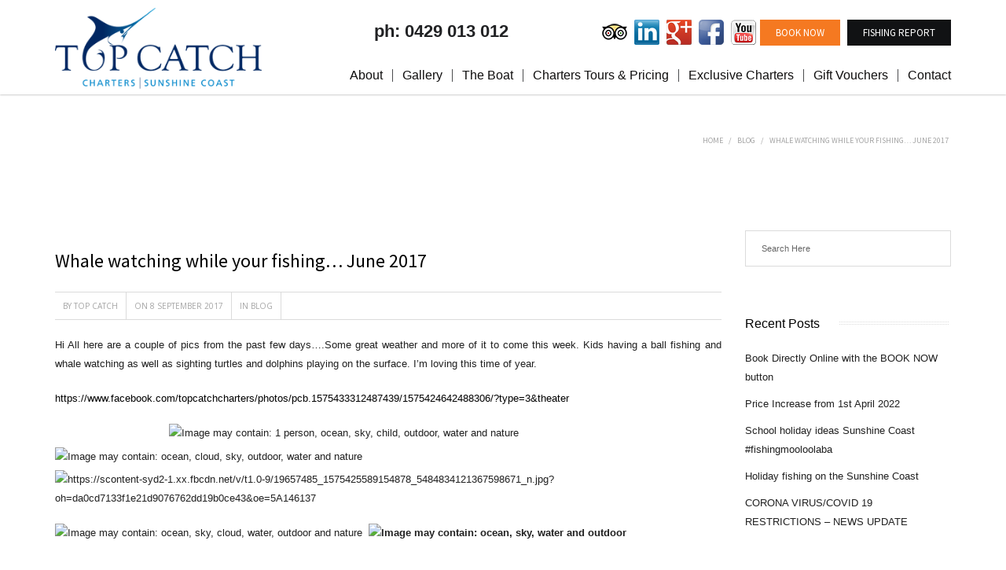

--- FILE ---
content_type: text/html; charset=UTF-8
request_url: https://www.topcatchcharters.com.au/whale-watching-while-your-fishing-june-2017/
body_size: 10760
content:
<!DOCTYPE html>
<!--[if IE 7 ]>    <html class="ie7"> <![endif]-->
<!--[if IE 8 ]>    <html class="ie8"> <![endif]-->
<html lang="en-AU">
    <head>
        <meta http-equiv="Content-Type" content="text/html; charset=utf-8" />
        <meta name="p:domain_verify" content="8b10b74122531f84761406d7541ccfb9"/>
        <!-- Mobile Specific Metas
        ================================================== -->
        <meta name="viewport" content="width=device-width, initial-scale=1, maximum-scale=1">
<title>Whale watching while your fishing&#8230;  June 2017 | Top Catch Charters</title>
        <link rel="shortcut icon" href="http://www.topcatchcharters.com.au/wp-content/uploads/2014/06/favicon.ico"/>        <!--[if lt IE 9]><script src="http://html5shim.googlecode.com/svn/trunk/html5.js"></script><![endif]-->
                    <meta property="og:url" content="https://www.topcatchcharters.com.au/whale-watching-while-your-fishing-june-2017/"/>
            <meta property="og:title" content="Whale watching while your fishing&#8230;  June 2017" />
            <meta property="og:description" content="Hi All here are a couple of pics from the past few days&#8230;.Some great weather and more of it to come this week. Kids having a ball fishing and whale watching as well as sighting turtles and dolphins playing on the surface. I&#8217;m loving this time of year. https://www.facebook.com/topcatchcharters/photos/pcb.1575433312487439/1575424642488306/?type=3&amp;theater        " />
            <meta property="og:type" content="article" />
            <meta property="og:image" content="http://www.topcatchcharters.com.au/wp-content/uploads/2015/09/logo_blue.png" />        <link href="https://fonts.googleapis.com/css?family=Lato:100,100i,200,200i,300,300i,400,400i,500,500i,600,600i,700,700i,800,800i,900,900i%7COpen+Sans:100,100i,200,200i,300,300i,400,400i,500,500i,600,600i,700,700i,800,800i,900,900i%7CIndie+Flower:100,100i,200,200i,300,300i,400,400i,500,500i,600,600i,700,700i,800,800i,900,900i%7COswald:100,100i,200,200i,300,300i,400,400i,500,500i,600,600i,700,700i,800,800i,900,900i" rel="stylesheet"><meta name='robots' content='max-image-preview:large' />
	<style>img:is([sizes="auto" i], [sizes^="auto," i]) { contain-intrinsic-size: 3000px 1500px }</style>
	<link rel='dns-prefetch' href='//fonts.googleapis.com' />
<link rel="alternate" type="application/rss+xml" title="Top Catch Charters &raquo; Feed" href="https://www.topcatchcharters.com.au/feed/" />
<link rel="alternate" type="application/rss+xml" title="Top Catch Charters &raquo; Comments Feed" href="https://www.topcatchcharters.com.au/comments/feed/" />
<script type="text/javascript">
/* <![CDATA[ */
window._wpemojiSettings = {"baseUrl":"https:\/\/s.w.org\/images\/core\/emoji\/16.0.1\/72x72\/","ext":".png","svgUrl":"https:\/\/s.w.org\/images\/core\/emoji\/16.0.1\/svg\/","svgExt":".svg","source":{"concatemoji":"https:\/\/www.topcatchcharters.com.au\/wp-includes\/js\/wp-emoji-release.min.js?ver=6.8.3"}};
/*! This file is auto-generated */
!function(s,n){var o,i,e;function c(e){try{var t={supportTests:e,timestamp:(new Date).valueOf()};sessionStorage.setItem(o,JSON.stringify(t))}catch(e){}}function p(e,t,n){e.clearRect(0,0,e.canvas.width,e.canvas.height),e.fillText(t,0,0);var t=new Uint32Array(e.getImageData(0,0,e.canvas.width,e.canvas.height).data),a=(e.clearRect(0,0,e.canvas.width,e.canvas.height),e.fillText(n,0,0),new Uint32Array(e.getImageData(0,0,e.canvas.width,e.canvas.height).data));return t.every(function(e,t){return e===a[t]})}function u(e,t){e.clearRect(0,0,e.canvas.width,e.canvas.height),e.fillText(t,0,0);for(var n=e.getImageData(16,16,1,1),a=0;a<n.data.length;a++)if(0!==n.data[a])return!1;return!0}function f(e,t,n,a){switch(t){case"flag":return n(e,"\ud83c\udff3\ufe0f\u200d\u26a7\ufe0f","\ud83c\udff3\ufe0f\u200b\u26a7\ufe0f")?!1:!n(e,"\ud83c\udde8\ud83c\uddf6","\ud83c\udde8\u200b\ud83c\uddf6")&&!n(e,"\ud83c\udff4\udb40\udc67\udb40\udc62\udb40\udc65\udb40\udc6e\udb40\udc67\udb40\udc7f","\ud83c\udff4\u200b\udb40\udc67\u200b\udb40\udc62\u200b\udb40\udc65\u200b\udb40\udc6e\u200b\udb40\udc67\u200b\udb40\udc7f");case"emoji":return!a(e,"\ud83e\udedf")}return!1}function g(e,t,n,a){var r="undefined"!=typeof WorkerGlobalScope&&self instanceof WorkerGlobalScope?new OffscreenCanvas(300,150):s.createElement("canvas"),o=r.getContext("2d",{willReadFrequently:!0}),i=(o.textBaseline="top",o.font="600 32px Arial",{});return e.forEach(function(e){i[e]=t(o,e,n,a)}),i}function t(e){var t=s.createElement("script");t.src=e,t.defer=!0,s.head.appendChild(t)}"undefined"!=typeof Promise&&(o="wpEmojiSettingsSupports",i=["flag","emoji"],n.supports={everything:!0,everythingExceptFlag:!0},e=new Promise(function(e){s.addEventListener("DOMContentLoaded",e,{once:!0})}),new Promise(function(t){var n=function(){try{var e=JSON.parse(sessionStorage.getItem(o));if("object"==typeof e&&"number"==typeof e.timestamp&&(new Date).valueOf()<e.timestamp+604800&&"object"==typeof e.supportTests)return e.supportTests}catch(e){}return null}();if(!n){if("undefined"!=typeof Worker&&"undefined"!=typeof OffscreenCanvas&&"undefined"!=typeof URL&&URL.createObjectURL&&"undefined"!=typeof Blob)try{var e="postMessage("+g.toString()+"("+[JSON.stringify(i),f.toString(),p.toString(),u.toString()].join(",")+"));",a=new Blob([e],{type:"text/javascript"}),r=new Worker(URL.createObjectURL(a),{name:"wpTestEmojiSupports"});return void(r.onmessage=function(e){c(n=e.data),r.terminate(),t(n)})}catch(e){}c(n=g(i,f,p,u))}t(n)}).then(function(e){for(var t in e)n.supports[t]=e[t],n.supports.everything=n.supports.everything&&n.supports[t],"flag"!==t&&(n.supports.everythingExceptFlag=n.supports.everythingExceptFlag&&n.supports[t]);n.supports.everythingExceptFlag=n.supports.everythingExceptFlag&&!n.supports.flag,n.DOMReady=!1,n.readyCallback=function(){n.DOMReady=!0}}).then(function(){return e}).then(function(){var e;n.supports.everything||(n.readyCallback(),(e=n.source||{}).concatemoji?t(e.concatemoji):e.wpemoji&&e.twemoji&&(t(e.twemoji),t(e.wpemoji)))}))}((window,document),window._wpemojiSettings);
/* ]]> */
</script>
<link rel='stylesheet' id='layerslider-css' href='https://www.topcatchcharters.com.au/wp-content/plugins/LayerSlider/assets/static/layerslider/css/layerslider.css?ver=7.14.4' type='text/css' media='all' />
<style id='wp-emoji-styles-inline-css' type='text/css'>

	img.wp-smiley, img.emoji {
		display: inline !important;
		border: none !important;
		box-shadow: none !important;
		height: 1em !important;
		width: 1em !important;
		margin: 0 0.07em !important;
		vertical-align: -0.1em !important;
		background: none !important;
		padding: 0 !important;
	}
</style>
<link rel='stylesheet' id='wp-block-library-css' href='https://www.topcatchcharters.com.au/wp-includes/css/dist/block-library/style.min.css?ver=6.8.3' type='text/css' media='all' />
<style id='classic-theme-styles-inline-css' type='text/css'>
/*! This file is auto-generated */
.wp-block-button__link{color:#fff;background-color:#32373c;border-radius:9999px;box-shadow:none;text-decoration:none;padding:calc(.667em + 2px) calc(1.333em + 2px);font-size:1.125em}.wp-block-file__button{background:#32373c;color:#fff;text-decoration:none}
</style>
<style id='global-styles-inline-css' type='text/css'>
:root{--wp--preset--aspect-ratio--square: 1;--wp--preset--aspect-ratio--4-3: 4/3;--wp--preset--aspect-ratio--3-4: 3/4;--wp--preset--aspect-ratio--3-2: 3/2;--wp--preset--aspect-ratio--2-3: 2/3;--wp--preset--aspect-ratio--16-9: 16/9;--wp--preset--aspect-ratio--9-16: 9/16;--wp--preset--color--black: #000000;--wp--preset--color--cyan-bluish-gray: #abb8c3;--wp--preset--color--white: #ffffff;--wp--preset--color--pale-pink: #f78da7;--wp--preset--color--vivid-red: #cf2e2e;--wp--preset--color--luminous-vivid-orange: #ff6900;--wp--preset--color--luminous-vivid-amber: #fcb900;--wp--preset--color--light-green-cyan: #7bdcb5;--wp--preset--color--vivid-green-cyan: #00d084;--wp--preset--color--pale-cyan-blue: #8ed1fc;--wp--preset--color--vivid-cyan-blue: #0693e3;--wp--preset--color--vivid-purple: #9b51e0;--wp--preset--gradient--vivid-cyan-blue-to-vivid-purple: linear-gradient(135deg,rgba(6,147,227,1) 0%,rgb(155,81,224) 100%);--wp--preset--gradient--light-green-cyan-to-vivid-green-cyan: linear-gradient(135deg,rgb(122,220,180) 0%,rgb(0,208,130) 100%);--wp--preset--gradient--luminous-vivid-amber-to-luminous-vivid-orange: linear-gradient(135deg,rgba(252,185,0,1) 0%,rgba(255,105,0,1) 100%);--wp--preset--gradient--luminous-vivid-orange-to-vivid-red: linear-gradient(135deg,rgba(255,105,0,1) 0%,rgb(207,46,46) 100%);--wp--preset--gradient--very-light-gray-to-cyan-bluish-gray: linear-gradient(135deg,rgb(238,238,238) 0%,rgb(169,184,195) 100%);--wp--preset--gradient--cool-to-warm-spectrum: linear-gradient(135deg,rgb(74,234,220) 0%,rgb(151,120,209) 20%,rgb(207,42,186) 40%,rgb(238,44,130) 60%,rgb(251,105,98) 80%,rgb(254,248,76) 100%);--wp--preset--gradient--blush-light-purple: linear-gradient(135deg,rgb(255,206,236) 0%,rgb(152,150,240) 100%);--wp--preset--gradient--blush-bordeaux: linear-gradient(135deg,rgb(254,205,165) 0%,rgb(254,45,45) 50%,rgb(107,0,62) 100%);--wp--preset--gradient--luminous-dusk: linear-gradient(135deg,rgb(255,203,112) 0%,rgb(199,81,192) 50%,rgb(65,88,208) 100%);--wp--preset--gradient--pale-ocean: linear-gradient(135deg,rgb(255,245,203) 0%,rgb(182,227,212) 50%,rgb(51,167,181) 100%);--wp--preset--gradient--electric-grass: linear-gradient(135deg,rgb(202,248,128) 0%,rgb(113,206,126) 100%);--wp--preset--gradient--midnight: linear-gradient(135deg,rgb(2,3,129) 0%,rgb(40,116,252) 100%);--wp--preset--font-size--small: 13px;--wp--preset--font-size--medium: 20px;--wp--preset--font-size--large: 36px;--wp--preset--font-size--x-large: 42px;--wp--preset--spacing--20: 0.44rem;--wp--preset--spacing--30: 0.67rem;--wp--preset--spacing--40: 1rem;--wp--preset--spacing--50: 1.5rem;--wp--preset--spacing--60: 2.25rem;--wp--preset--spacing--70: 3.38rem;--wp--preset--spacing--80: 5.06rem;--wp--preset--shadow--natural: 6px 6px 9px rgba(0, 0, 0, 0.2);--wp--preset--shadow--deep: 12px 12px 50px rgba(0, 0, 0, 0.4);--wp--preset--shadow--sharp: 6px 6px 0px rgba(0, 0, 0, 0.2);--wp--preset--shadow--outlined: 6px 6px 0px -3px rgba(255, 255, 255, 1), 6px 6px rgba(0, 0, 0, 1);--wp--preset--shadow--crisp: 6px 6px 0px rgba(0, 0, 0, 1);}:where(.is-layout-flex){gap: 0.5em;}:where(.is-layout-grid){gap: 0.5em;}body .is-layout-flex{display: flex;}.is-layout-flex{flex-wrap: wrap;align-items: center;}.is-layout-flex > :is(*, div){margin: 0;}body .is-layout-grid{display: grid;}.is-layout-grid > :is(*, div){margin: 0;}:where(.wp-block-columns.is-layout-flex){gap: 2em;}:where(.wp-block-columns.is-layout-grid){gap: 2em;}:where(.wp-block-post-template.is-layout-flex){gap: 1.25em;}:where(.wp-block-post-template.is-layout-grid){gap: 1.25em;}.has-black-color{color: var(--wp--preset--color--black) !important;}.has-cyan-bluish-gray-color{color: var(--wp--preset--color--cyan-bluish-gray) !important;}.has-white-color{color: var(--wp--preset--color--white) !important;}.has-pale-pink-color{color: var(--wp--preset--color--pale-pink) !important;}.has-vivid-red-color{color: var(--wp--preset--color--vivid-red) !important;}.has-luminous-vivid-orange-color{color: var(--wp--preset--color--luminous-vivid-orange) !important;}.has-luminous-vivid-amber-color{color: var(--wp--preset--color--luminous-vivid-amber) !important;}.has-light-green-cyan-color{color: var(--wp--preset--color--light-green-cyan) !important;}.has-vivid-green-cyan-color{color: var(--wp--preset--color--vivid-green-cyan) !important;}.has-pale-cyan-blue-color{color: var(--wp--preset--color--pale-cyan-blue) !important;}.has-vivid-cyan-blue-color{color: var(--wp--preset--color--vivid-cyan-blue) !important;}.has-vivid-purple-color{color: var(--wp--preset--color--vivid-purple) !important;}.has-black-background-color{background-color: var(--wp--preset--color--black) !important;}.has-cyan-bluish-gray-background-color{background-color: var(--wp--preset--color--cyan-bluish-gray) !important;}.has-white-background-color{background-color: var(--wp--preset--color--white) !important;}.has-pale-pink-background-color{background-color: var(--wp--preset--color--pale-pink) !important;}.has-vivid-red-background-color{background-color: var(--wp--preset--color--vivid-red) !important;}.has-luminous-vivid-orange-background-color{background-color: var(--wp--preset--color--luminous-vivid-orange) !important;}.has-luminous-vivid-amber-background-color{background-color: var(--wp--preset--color--luminous-vivid-amber) !important;}.has-light-green-cyan-background-color{background-color: var(--wp--preset--color--light-green-cyan) !important;}.has-vivid-green-cyan-background-color{background-color: var(--wp--preset--color--vivid-green-cyan) !important;}.has-pale-cyan-blue-background-color{background-color: var(--wp--preset--color--pale-cyan-blue) !important;}.has-vivid-cyan-blue-background-color{background-color: var(--wp--preset--color--vivid-cyan-blue) !important;}.has-vivid-purple-background-color{background-color: var(--wp--preset--color--vivid-purple) !important;}.has-black-border-color{border-color: var(--wp--preset--color--black) !important;}.has-cyan-bluish-gray-border-color{border-color: var(--wp--preset--color--cyan-bluish-gray) !important;}.has-white-border-color{border-color: var(--wp--preset--color--white) !important;}.has-pale-pink-border-color{border-color: var(--wp--preset--color--pale-pink) !important;}.has-vivid-red-border-color{border-color: var(--wp--preset--color--vivid-red) !important;}.has-luminous-vivid-orange-border-color{border-color: var(--wp--preset--color--luminous-vivid-orange) !important;}.has-luminous-vivid-amber-border-color{border-color: var(--wp--preset--color--luminous-vivid-amber) !important;}.has-light-green-cyan-border-color{border-color: var(--wp--preset--color--light-green-cyan) !important;}.has-vivid-green-cyan-border-color{border-color: var(--wp--preset--color--vivid-green-cyan) !important;}.has-pale-cyan-blue-border-color{border-color: var(--wp--preset--color--pale-cyan-blue) !important;}.has-vivid-cyan-blue-border-color{border-color: var(--wp--preset--color--vivid-cyan-blue) !important;}.has-vivid-purple-border-color{border-color: var(--wp--preset--color--vivid-purple) !important;}.has-vivid-cyan-blue-to-vivid-purple-gradient-background{background: var(--wp--preset--gradient--vivid-cyan-blue-to-vivid-purple) !important;}.has-light-green-cyan-to-vivid-green-cyan-gradient-background{background: var(--wp--preset--gradient--light-green-cyan-to-vivid-green-cyan) !important;}.has-luminous-vivid-amber-to-luminous-vivid-orange-gradient-background{background: var(--wp--preset--gradient--luminous-vivid-amber-to-luminous-vivid-orange) !important;}.has-luminous-vivid-orange-to-vivid-red-gradient-background{background: var(--wp--preset--gradient--luminous-vivid-orange-to-vivid-red) !important;}.has-very-light-gray-to-cyan-bluish-gray-gradient-background{background: var(--wp--preset--gradient--very-light-gray-to-cyan-bluish-gray) !important;}.has-cool-to-warm-spectrum-gradient-background{background: var(--wp--preset--gradient--cool-to-warm-spectrum) !important;}.has-blush-light-purple-gradient-background{background: var(--wp--preset--gradient--blush-light-purple) !important;}.has-blush-bordeaux-gradient-background{background: var(--wp--preset--gradient--blush-bordeaux) !important;}.has-luminous-dusk-gradient-background{background: var(--wp--preset--gradient--luminous-dusk) !important;}.has-pale-ocean-gradient-background{background: var(--wp--preset--gradient--pale-ocean) !important;}.has-electric-grass-gradient-background{background: var(--wp--preset--gradient--electric-grass) !important;}.has-midnight-gradient-background{background: var(--wp--preset--gradient--midnight) !important;}.has-small-font-size{font-size: var(--wp--preset--font-size--small) !important;}.has-medium-font-size{font-size: var(--wp--preset--font-size--medium) !important;}.has-large-font-size{font-size: var(--wp--preset--font-size--large) !important;}.has-x-large-font-size{font-size: var(--wp--preset--font-size--x-large) !important;}
:where(.wp-block-post-template.is-layout-flex){gap: 1.25em;}:where(.wp-block-post-template.is-layout-grid){gap: 1.25em;}
:where(.wp-block-columns.is-layout-flex){gap: 2em;}:where(.wp-block-columns.is-layout-grid){gap: 2em;}
:root :where(.wp-block-pullquote){font-size: 1.5em;line-height: 1.6;}
</style>
<link rel='stylesheet' id='contact-form-7-css' href='https://www.topcatchcharters.com.au/wp-content/plugins/contact-form-7/includes/css/styles.css?ver=6.1' type='text/css' media='all' />
<link rel='stylesheet' id='mmenu-css' href='https://www.topcatchcharters.com.au/wp-content/themes/topcatch/assets/css/mmenu.css?ver=6.8.3' type='text/css' media='all' />
<link rel='stylesheet' id='waves-bootstrap-css' href='https://www.topcatchcharters.com.au/wp-content/themes/topcatch/assets/css/bootstrap.min.css?ver=6.8.3' type='text/css' media='all' />
<link rel='stylesheet' id='waves-prettyphoto-css' href='https://www.topcatchcharters.com.au/wp-content/themes/topcatch/assets/css/prettyPhoto.css?ver=6.8.3' type='text/css' media='all' />
<link rel='stylesheet' id='waves-animate-css' href='https://www.topcatchcharters.com.au/wp-content/themes/topcatch/assets/css/animate.css?ver=6.8.3' type='text/css' media='all' />
<link rel='stylesheet' id='waves-fa-css' href='https://www.topcatchcharters.com.au/wp-content/themes/topcatch/assets/css/font-awesome.min.css?ver=6.8.3' type='text/css' media='all' />
<link rel='stylesheet' id='topcatch-css' href='https://www.topcatchcharters.com.au/wp-content/themes/topcatch/style.css?ver=6.8.3' type='text/css' media='all' />
<link rel='stylesheet' id='waves-responsive-css' href='https://www.topcatchcharters.com.au/wp-content/themes/topcatch/assets/css/responsive.css?ver=6.8.3' type='text/css' media='all' />
<link rel='stylesheet' id='google-font-css' href='https://fonts.googleapis.com/css?family=Source+Sans+Pro%3A400%2C400italic%7COpen+Sans+Condensed%3A400%2C400italic&#038;subset&#038;ver=6.8.3' type='text/css' media='all' />
<script type="text/javascript" id="jquery-core-js-extra">
/* <![CDATA[ */
var waves_script_data = {"menu_padding":"52","header_height":"120"};
/* ]]> */
</script>
<script type="text/javascript" src="https://www.topcatchcharters.com.au/wp-includes/js/jquery/jquery.min.js?ver=3.7.1" id="jquery-core-js"></script>
<script type="text/javascript" src="https://www.topcatchcharters.com.au/wp-includes/js/jquery/jquery-migrate.min.js?ver=3.4.1" id="jquery-migrate-js"></script>
<script type="text/javascript" id="layerslider-utils-js-extra">
/* <![CDATA[ */
var LS_Meta = {"v":"7.14.4","fixGSAP":"1"};
/* ]]> */
</script>
<script type="text/javascript" src="https://www.topcatchcharters.com.au/wp-content/plugins/LayerSlider/assets/static/layerslider/js/layerslider.utils.js?ver=7.14.4" id="layerslider-utils-js"></script>
<script type="text/javascript" src="https://www.topcatchcharters.com.au/wp-content/plugins/LayerSlider/assets/static/layerslider/js/layerslider.kreaturamedia.jquery.js?ver=7.14.4" id="layerslider-js"></script>
<script type="text/javascript" src="https://www.topcatchcharters.com.au/wp-content/plugins/LayerSlider/assets/static/layerslider/js/layerslider.transitions.js?ver=7.14.4" id="layerslider-transitions-js"></script>
<meta name="generator" content="Powered by LayerSlider 7.14.4 - Build Heros, Sliders, and Popups. Create Animations and Beautiful, Rich Web Content as Easy as Never Before on WordPress." />
<!-- LayerSlider updates and docs at: https://layerslider.com -->
<link rel="https://api.w.org/" href="https://www.topcatchcharters.com.au/wp-json/" /><link rel="alternate" title="JSON" type="application/json" href="https://www.topcatchcharters.com.au/wp-json/wp/v2/posts/1479" /><link rel="EditURI" type="application/rsd+xml" title="RSD" href="https://www.topcatchcharters.com.au/xmlrpc.php?rsd" />
<meta name="generator" content="WordPress 6.8.3" />
<link rel="canonical" href="https://www.topcatchcharters.com.au/whale-watching-while-your-fishing-june-2017/" />
<link rel='shortlink' href='https://www.topcatchcharters.com.au/?p=1479' />
<link rel="alternate" title="oEmbed (JSON)" type="application/json+oembed" href="https://www.topcatchcharters.com.au/wp-json/oembed/1.0/embed?url=https%3A%2F%2Fwww.topcatchcharters.com.au%2Fwhale-watching-while-your-fishing-june-2017%2F" />
<link rel="alternate" title="oEmbed (XML)" type="text/xml+oembed" href="https://www.topcatchcharters.com.au/wp-json/oembed/1.0/embed?url=https%3A%2F%2Fwww.topcatchcharters.com.au%2Fwhale-watching-while-your-fishing-june-2017%2F&#038;format=xml" />

    <!-- Custom CSS -->

    <style>
        body {
            font-family: Verdana, Geneva, Arial, Helvetica, sans-serif;
            font-size: 13px; 
            font-weight: 400; 
            color: #212121;
                    }
        
        #sidebar a{
            font-family: Verdana, Geneva, Arial, Helvetica, sans-serif;
        }
        h1,h2,h3,h4,h5,h6,
        input[type="password"],
        input[type="submit"],
        input[type="reset"],
        input[type="button"]
        button,
        article .more-link,
        .tw_post_sharebox span,
        .btn,
        .accordion-heading .accordion-toggle,
        .waves-heading .heading-title,
        .tw-breadcrumb,
        .pricing-top>span:first-child,
        .process-title,
        .process-number,
        .nav-tabs>li span,
        .portfolio-overlay .portfolio-meta,
        .portfolio-filter li a,
        .waves-pagination ul.page-numbers{font-family: Source Sans Pro;}
        h1{ font-size: 26px; color: #133878; }
        h2{ font-size: 16px; color: #000000; }
        h3{ font-size: 21px; color: #ffffff; }
        h4{ font-size: 32px; color: #ffffff; }
        h5{ font-size: 14px; color: #000000; }
        h6{ font-size: 24px; color: #000000; }


        /* Page Title ------------------------------------------------------------------------ */  
        #page-title { background-color: #ffffff; }

        /* Body BG color ------------------------------------------------------------------------ */  
        #main { background: #fff; padding: 15px 0; }

        .tw-logo { height: 120px;}
        .tw-logo img { line-height: 120px; max-height: 120px;}

        /* Menu CSS ------------------------------------------------------------------------ */
        .sf-menu .waves-mega-menu .mega-menu-title { font-family: Open Sans Condensed, Arial, Helvetica, sans-serif;}
        ul.sf-menu > li a{ font-family: Open Sans Condensed, Arial, Helvetica, sans-serif; font-size: 16px; font-weight: 400; color: #0f0e0e; }
        ul.sf-menu > li.current-menu-item,ul.sf-menu > li.current_page_item{ background-color: ; }

        ul.sf-menu li ul { background-color: rgba(39,39,39,.95);}
        ul.sf-menu ul { border-color: #4c4d4f;}
        ul.sf-menu li ul li.current-menu-item a,ul.sf-menu li ul li a{ color: #fff; }
        ul.sf-menu li ul li.current_page_item a{ color: #4c4d4f; }
        ul.sf-menu > li.current_page_item > a, .sf-menu > li.current_page_ancestor >a, .sf-menu > li.current-menu-ancestor >a, .sf-menu > li.current-menu-item > a{ color: #4c4d4f;border-color: #4c4d4f; }
        ul.sf-menu > li:hover > a, ul.sf-menu > li:hover:after{ color: #4c4d4f; }

        .page-template-page-onepage-php .sf-menu > .tw-menu-active > a,
        .sf-menu .menu-item-has-children a:hover,
        .sf-menu > li.current_page_item.menu-item-has-children,
        .sf-menu > li.current_page_ancestor.menu-item-has-children,
        .sf-menu > li.current-menu-ancestor.menu-item-has-children,
        .sf-menu > li.current-menu-item.menu-item-has-children,
        .sf-menu .waves-mega-menu .mega-menu-title{ color: #4c4d4f; }

        /*ul.sf-menu > li> a { padding-top: 52px}
        ul.sf-menu > li> a { padding-bottom: 52px}*/

        .sf-menu ul [class^="fa-"]:hover:before, .sf-menu ul [class*=" fa-"]:hover:before,
        .sf-menu ul .current_page_item[class^="fa-"]:before, .sf-menu ul .current_page_item[class*=" fa-"]:before
        { color: #4c4d4f; }

        /* Pagebuilder Title ----------------------------------------------------- */
        .waves-title h3{font-family: Georgia, Arial, Helvetica, sans-serif; font-size: 18px; font-weight: 400; color: #999999; }
        /* Sidebar Widget Title ----------------------------------------------------- */ 
        h3.widget-title{font-family: Georgia, Arial, Helvetica, sans-serif; font-size: 16px; font-weight: 400; color: #000000; }
        #sidebar a{color: #212121;}
        #sidebar a:hover{color: #000000;}
        /* Footer Widget Title ----------------------------------------------------- */ 
        #bottom h3.widget-title{font-family: Georgia, Arial, Helvetica, sans-serif; font-size: 13px; font-weight: 400; color: #fff; }


        /* Footer ------------------------------------------------------------------------ */  
        #bottom, #bottom h3.widget-title { background-color: #1c1c1c; }
        #bottom p{ color: ; }

        /* General Color ------------------------------------------------------------------------ */ 

        ::selection{ background: #000000; }
        ::-moz-selection{ background: #000000; }

        /* Primary Color Changes */
        button,
        input[type="submit"],
        input[type="reset"],
        input[type="button"],

        .portfolio-filter li a.selected, .portfolio-filter li a.selected:hover,
        article .background, .tw-author, .testimonial-thumb, .pricing-footer a,
        .nav-tabs>li.active,
        .active .accordion-heading .accordion-toggle, #sidebar .tagcloud a:hover,#footer .tagcloud a:hover,      
        .waves-pagination ul.page-numbers li span.current, 
        .twitter-follow a:hover, .tw-infinite-scroll a,
        .tw-coming-soon .days,
        .tw-coming-soon .hours,
        .tw-coming-soon .minutes,
        .tw-coming-soon .seconds
        {background-color: #000000; }

        .portfolio-filter li:hover a, .pricing-top h5, h3.error404 span, .tw-service-content a:before, 
        ul.jtwt li:before, .tw-infinite-scroll a:hover, .nav-tabs>li:hover span,.nav-tabs>li:hover i,
        .accordion-heading .accordion-toggle:hover, .tw-service-box.style-4 .tw-service-content > a:hover,
        .entry-title a:hover,div.entry-meta > span a:hover,h3.carousel-title a:hover, 
        .carousel-arrow a.carousel-prev:hover, .carousel-arrow a.carousel-next:hover, 
        .testimonial-author a:hover, .nextprev-postlink .post-link-title a:hover, .carousel-meta a:hover, 
        .waves-carousel-portfolio .portfolio-meta a:hover, .waves-portfolio .portfolio-meta a:hover,
        .tw-coming-soon>.sep,#sidebar aside.widget ul li.current-menu-item a,#sidebar aside.widget ul li.current-menu-item:before, 
        .waves-pagination ul.page-numbers li a:hover, .waves-portfolio h2.portfolio-title a:hover,a:hover
        {color: #000000; }
        
        a,.comment-reply-link,.comment-respond a
        {color: #000000; }

        .portfolio-filter li a.selected, .portfolio-filter li a.selected:hover,
        .nav-tabs>li.active,
        #sidebar .tagcloud a:hover,#footer .tagcloud a:hover, .tw-dropcap.dropcap_border, .twitter-follow a:hover
        {border-color: #000000; }

        .pricing-footer a:after { border-top-color: #000000;}

        .image-overlay{background-color: rgba(0,0,0,.9) ; }
        .flickr-channel a:before, .dribbble-widget a:before, .tw-recent-portfolios-widget a:before{background-color: rgba(0,0,0,.9) ; }


        #footer{ background-color: #1c1c1c; }

        
            </style>

    <!-- Google tag (gtag.js) -->
<script async src="https://www.googletagmanager.com/gtag/js?id=G-514J2E7HK6"></script>
<script>
  window.dataLayer = window.dataLayer || [];
  function gtag(){dataLayer.push(arguments);}
  gtag('js', new Date());

  gtag('config', 'G-514J2E7HK6');
</script>
    </head>
    <body class="wp-singular post-template-default single single-post postid-1479 single-format-standard wp-theme-topcatch loading">
        <div id="theme-layout" class="theme-full  menu-fixed">        
        <!-- Start Header -->
        <header id="header" class="header-small">
            <div class="container">
                <div class="show-mobile-menu clearfix">
                    <span>&nbsp; Menu</span>
                    <a href="#mobile-menu" class="mobile-menu-icon">
                        <span></span><span></span><span></span><span></span>
                    </a>
                </div>
                <div class="row header">
                    <div class="col-md-3">
                        <div class="tw-logo"><a class="logo" href="https://www.topcatchcharters.com.au"><img class="logo-img" src="http://www.topcatchcharters.com.au/wp-content/uploads/2015/09/logo_blue.png" alt="Top Catch Charters"/></a></div>                    </div>
                    <div class="col-md-9">
                        <div class="tw-header-widget right" id="text-2">			<div class="textwidget"><div class="topmenu">
<a class="contact-phone" href="tel:0429013012"><span>ph: 0429 013 012</span></a> <div class="actions"><a class="btn btn-orange" href="/booking/">Book Now</a> <a class="btn btn-inverse" href="/fishing-reports/">Fishing Report</a></div>
<div class="social">
<a target="_blank" href="https://www.tripadvisor.com.au/Attraction_Review-g261638-d7648078-Reviews-Top_Catch_Charters-Mooloolaba_Sunshine_Coast_Queensland.html"><img alt="linkedin" src="/wp-content/uploads/2018/02/trip_advisor_logo.png"></a>&nbsp<a target="_blank" href="http://www.linkedin.com/pub/top-catch-charters/50/b29/b96"><img alt="linkedin" src="http://www.topcatchcharters.com.au/wp-content/uploads/linkedin_icon.png"></a>&nbsp<a target="_blank" href="https://plus.google.com/113375657466835108109/posts?hl=en"><img alt="google plus" src="http://www.topcatchcharters.com.au/wp-content/uploads/googleplus_icon.png"></a>&nbsp;<a target="_blank" href="https://www.facebook.com/pages/TOP-Catch-Charters/340047046026078"><img alt="facebook" src="http://www.topcatchcharters.com.au/wp-content/uploads/facebook_icon.png"></a>&nbsp<a target="_blank" href="https://www.youtube.com/channel/UCZ1G8oGEVL0Ei85hoJePcIw"><img alt="youtube" src="http://www.topcatchcharters.com.au/wp-content/uploads/youtube_icon.png"></a></div></div></div>
		</div>                    <nav class="menu-container clearfix">
                        <div class="tw-menu-container">                                
                            <ul id="menu" class="sf-menu"><li id="menu-item-664" class="menu-item menu-item-type-post_type menu-item-object-page menu-item-664"><a href="https://www.topcatchcharters.com.au/about/">About</a></li>
<li id="menu-item-687" class="menu-item menu-item-type-post_type menu-item-object-page menu-item-687"><a href="https://www.topcatchcharters.com.au/gallery/">Gallery</a></li>
<li id="menu-item-1354" class="menu-item menu-item-type-post_type menu-item-object-page menu-item-1354"><a href="https://www.topcatchcharters.com.au/the-boat/">The Boat</a></li>
<li id="menu-item-689" class="menu-item menu-item-type-post_type menu-item-object-page menu-item-689"><a href="https://www.topcatchcharters.com.au/charters/">Charters Tours &#038; Pricing</a></li>
<li id="menu-item-931" class="menu-item menu-item-type-post_type menu-item-object-page menu-item-931"><a href="https://www.topcatchcharters.com.au/group-charters/">Exclusive Charters</a></li>
<li id="menu-item-688" class="menu-item menu-item-type-post_type menu-item-object-page menu-item-688"><a href="https://www.topcatchcharters.com.au/gift-vouchers/">Gift Vouchers</a></li>
<li id="menu-item-694" class="menu-item menu-item-type-post_type menu-item-object-page menu-item-694"><a href="https://www.topcatchcharters.com.au/contact-us/">Contact</a></li>
</ul>                        </div>
                    </nav>
                    </div>
                </div>               
            </div>
            <nav id="mobile-menu" class=" mm-is-menu"><ul id="menu-main-menu" class="clearfix"><li class="menu-item menu-item-type-post_type menu-item-object-page menu-item-664"><a href="https://www.topcatchcharters.com.au/about/">About</a></li>
<li class="menu-item menu-item-type-post_type menu-item-object-page menu-item-687"><a href="https://www.topcatchcharters.com.au/gallery/">Gallery</a></li>
<li class="menu-item menu-item-type-post_type menu-item-object-page menu-item-1354"><a href="https://www.topcatchcharters.com.au/the-boat/">The Boat</a></li>
<li class="menu-item menu-item-type-post_type menu-item-object-page menu-item-689"><a href="https://www.topcatchcharters.com.au/charters/">Charters Tours &#038; Pricing</a></li>
<li class="menu-item menu-item-type-post_type menu-item-object-page menu-item-931"><a href="https://www.topcatchcharters.com.au/group-charters/">Exclusive Charters</a></li>
<li class="menu-item menu-item-type-post_type menu-item-object-page menu-item-688"><a href="https://www.topcatchcharters.com.au/gift-vouchers/">Gift Vouchers</a></li>
<li class="menu-item menu-item-type-post_type menu-item-object-page menu-item-694"><a href="https://www.topcatchcharters.com.au/contact-us/">Contact</a></li>
</ul></nav>
        </header>
        <div class="header-clone"></div>        <!-- End Header -->
            <!-- Start Feature -->
    <section id="page-title">
        <!-- Start Container -->
        <div class="container">
            <div class="row">
                <div class="col-md-12">                    <div class="title-with-breadcrumps">
                        <h1>Blog</h1>                    </div>
                    <div class="title-with-breadcrumps"><div id="crumbs" class="tw-breadcrumb pull-right"><span><a href="https://www.topcatchcharters.com.au/">Home</a></span>/<span><a href="https://www.topcatchcharters.com.au/category/uncategorized/">blog</a></span>/<span class="current">Whale watching while your fishing&#8230;  June 2017</span></div></div>                </div>            </div>
                
        </div>
        <!-- End Container -->
    </section>
    <!-- End Feature -->

        <!-- Start Loading -->
        <section id="loading"></section>
        <!-- End   Loading -->
        <!-- Start Main -->
        <section id="main">
            <div class="container">
<div class="row">
    <div class="col-md-9 content-right">            <article class="single post-1479 post type-post status-publish format-standard hentry category-uncategorized"><div class="entry-media"></div>                <h1 class="entry-title">Whale watching while your fishing&#8230;  June 2017</h1><div class="entry-meta clearfix"><span class="author"> by <a href="https://www.topcatchcharters.com.au/author/topcatch/" title="Posts by Top Catch" rel="author">Top Catch</a></span><span class="date">on 8 September 2017</span><span class="categories-links">in <a href="https://www.topcatchcharters.com.au/category/uncategorized/" rel="category tag">blog</a></span></div>                <div class="entry-content">
                    <p>Hi All here are a couple of pics from the past few days&#8230;.Some great weather and more of it to come this week. Kids having a ball fishing and whale watching as well as sighting turtles and dolphins playing on the surface. I&#8217;m loving this time of year.</p>
<p><a href="https://www.facebook.com/topcatchcharters/photos/pcb.1575433312487439/1575424642488306/?type=3&amp;theater">https://www.facebook.com/topcatchcharters/photos/pcb.1575433312487439/1575424642488306/?type=3&amp;theater</a></p>
<p><img fetchpriority="high" decoding="async" class="spotlight aligncenter" src="https://scontent-syd2-1.xx.fbcdn.net/v/t1.0-9/19554101_1575424642488306_4023867536298102816_n.jpg?oh=c17c577439bd6983b5e5fed5cce60bb5&amp;oe=5A599F83" alt="Image may contain: 1 person, ocean, sky, child, outdoor, water and nature" width="558" height="419" /><img decoding="async" class="spotlight" src="https://scontent-syd2-1.xx.fbcdn.net/v/t1.0-9/19665412_1575425472488223_9150192924655872663_n.jpg?oh=d149fa64d7211dc65ee182295dc3ee59&amp;oe=5A56DE5A" alt="Image may contain: ocean, cloud, sky, outdoor, water and nature" width="381" height="286" />      <img decoding="async" class="shrinkToFit alignnone" src="https://scontent-syd2-1.xx.fbcdn.net/v/t1.0-9/19657485_1575425589154878_5484834121367598671_n.jpg?oh=da0cd7133f1e21d9076762dd19b0ce43&amp;oe=5A146137" alt="https://scontent-syd2-1.xx.fbcdn.net/v/t1.0-9/19657485_1575425589154878_5484834121367598671_n.jpg?oh=da0cd7133f1e21d9076762dd19b0ce43&amp;oe=5A146137" width="401" height="301" /><img loading="lazy" decoding="async" class="spotlight" src="https://scontent-syd2-1.xx.fbcdn.net/v/t1.0-9/19511590_1575425709154866_4941815295827892801_n.jpg?oh=1a3c74e69b2c9d1b43fdfa74f9a460c6&amp;oe=5A4F4BB6" alt="Image may contain: ocean, sky, cloud, water, outdoor and nature" width="408" height="306" /><strong>  <img loading="lazy" decoding="async" class="spotlight" src="https://scontent-syd2-1.xx.fbcdn.net/v/t1.0-9/19554254_1575425872488183_7546576068847392771_n.jpg?oh=992f801cf3d7fdda6219f2e4e5ad7e04&amp;oe=5A219BD8" alt="Image may contain: ocean, sky, water and outdoor" width="405" height="304" /></strong></p>
                                        <div class="clear"></div>
                </div>                    <div class="entry-meta clearfix"><span>Share this article</span><div class="tw_post_sharebox clearfix"><div class="facebook-share"><a href="#" title="Share this"><i class="fa fa-facebook"></i><span class="count">0</span></a></div><div class="googleplus-share"><a href="#" title="Share this"><i class="fa fa-google-plus"></i><span class="count">0</span></a></div><div class="twitter-share"><a href="#" title="Tweet" data-title="Whale watching while your fishing&#8230;  June 2017"><i class="fa fa-twitter"></i><span class="count">0</span></a></div></div>                    </div>                            <div class="tw-author clearfix">
                <div class="author-image">                </div>
                <h3>Written by <a href="https://www.topcatchcharters.com.au/author/topcatch/" title="Posts by Top Catch" rel="author">Top Catch</a>                </h3>
                <p>The author didnt add any Information to his profile yet                </p>
            </div>                <div class="nextprev-postlink clearfix">
                    <div class="prev-post-link">
                        <div class="post-link-desc">previous article</div><h3 class="post-link-title"><a href="https://www.topcatchcharters.com.au/big-jew-fish-may-2017/" rel="prev">Big Jew fish May 2017</a></h3>                    </div>
                    <div class="next-post-link">
                        <div class="post-link-desc">next article</div><h3 class="post-link-title"><a href="https://www.topcatchcharters.com.au/young-passion-for-fishing/" rel="next">Young passion for fishing</a></h3>                    </div>
                </div>
            </article>    </div>
    <div class="col-md-3 right-sidebar">
    <section id="sidebar">
        <aside class="widget widget_search" id="search-2"><form role="search" method="get" id="searchform" action="https://www.topcatchcharters.com.au/" >
    <div class="input">
    <input type="text" value="" name="s" id="s" placeholder="Search Here" />
        <i class="fa button-search fa-search"></i>
    </div>
    </form></aside>
		<aside class="widget widget_recent_entries" id="recent-posts-2">
		<div class="waves-title"><h3 class="widget-title">Recent Posts</h3><span class="title-bg"></span></div>
		<ul>
											<li>
					<a href="https://www.topcatchcharters.com.au/book-directly-online-with-the-book-now-button/">Book Directly Online with the BOOK NOW button</a>
									</li>
											<li>
					<a href="https://www.topcatchcharters.com.au/price-increase-from-1st-april-2022/">Price Increase from 1st April 2022</a>
									</li>
											<li>
					<a href="https://www.topcatchcharters.com.au/september-post/">School holiday ideas Sunshine Coast #fishingmooloolaba</a>
									</li>
											<li>
					<a href="https://www.topcatchcharters.com.au/holiday-fishing-on-the-sunshine-coast-3/">Holiday fishing on the Sunshine Coast</a>
									</li>
											<li>
					<a href="https://www.topcatchcharters.com.au/corona-virus-restrictions-news-update/">CORONA VIRUS/COVID 19 RESTRICTIONS &#8211; NEWS UPDATE</a>
									</li>
					</ul>

		</aside><aside class="widget widget_archive" id="archives-2"><div class="waves-title"><h3 class="widget-title">Archives</h3><span class="title-bg"></span></div>
			<ul>
					<li><a href='https://www.topcatchcharters.com.au/2024/06/'>June 2024</a></li>
	<li><a href='https://www.topcatchcharters.com.au/2022/03/'>March 2022</a></li>
	<li><a href='https://www.topcatchcharters.com.au/2021/11/'>November 2021</a></li>
	<li><a href='https://www.topcatchcharters.com.au/2020/07/'>July 2020</a></li>
	<li><a href='https://www.topcatchcharters.com.au/2020/05/'>May 2020</a></li>
	<li><a href='https://www.topcatchcharters.com.au/2019/08/'>August 2019</a></li>
	<li><a href='https://www.topcatchcharters.com.au/2019/05/'>May 2019</a></li>
	<li><a href='https://www.topcatchcharters.com.au/2019/04/'>April 2019</a></li>
	<li><a href='https://www.topcatchcharters.com.au/2018/06/'>June 2018</a></li>
	<li><a href='https://www.topcatchcharters.com.au/2018/04/'>April 2018</a></li>
	<li><a href='https://www.topcatchcharters.com.au/2017/09/'>September 2017</a></li>
	<li><a href='https://www.topcatchcharters.com.au/2016/06/'>June 2016</a></li>
	<li><a href='https://www.topcatchcharters.com.au/2015/12/'>December 2015</a></li>
	<li><a href='https://www.topcatchcharters.com.au/2015/10/'>October 2015</a></li>
	<li><a href='https://www.topcatchcharters.com.au/2015/09/'>September 2015</a></li>
	<li><a href='https://www.topcatchcharters.com.au/2015/08/'>August 2015</a></li>
	<li><a href='https://www.topcatchcharters.com.au/2015/07/'>July 2015</a></li>
	<li><a href='https://www.topcatchcharters.com.au/2015/06/'>June 2015</a></li>
	<li><a href='https://www.topcatchcharters.com.au/2015/05/'>May 2015</a></li>
	<li><a href='https://www.topcatchcharters.com.au/2015/04/'>April 2015</a></li>
	<li><a href='https://www.topcatchcharters.com.au/2015/03/'>March 2015</a></li>
	<li><a href='https://www.topcatchcharters.com.au/2015/02/'>February 2015</a></li>
	<li><a href='https://www.topcatchcharters.com.au/2015/01/'>January 2015</a></li>
	<li><a href='https://www.topcatchcharters.com.au/2014/12/'>December 2014</a></li>
	<li><a href='https://www.topcatchcharters.com.au/2014/11/'>November 2014</a></li>
	<li><a href='https://www.topcatchcharters.com.au/2014/08/'>August 2014</a></li>
	<li><a href='https://www.topcatchcharters.com.au/2014/07/'>July 2014</a></li>
	<li><a href='https://www.topcatchcharters.com.au/2014/06/'>June 2014</a></li>
	<li><a href='https://www.topcatchcharters.com.au/2014/05/'>May 2014</a></li>
	<li><a href='https://www.topcatchcharters.com.au/2014/04/'>April 2014</a></li>
	<li><a href='https://www.topcatchcharters.com.au/2014/03/'>March 2014</a></li>
	<li><a href='https://www.topcatchcharters.com.au/2014/02/'>February 2014</a></li>
	<li><a href='https://www.topcatchcharters.com.au/2014/01/'>January 2014</a></li>
	<li><a href='https://www.topcatchcharters.com.au/2013/12/'>December 2013</a></li>
	<li><a href='https://www.topcatchcharters.com.au/2013/11/'>November 2013</a></li>
	<li><a href='https://www.topcatchcharters.com.au/2013/10/'>October 2013</a></li>
	<li><a href='https://www.topcatchcharters.com.au/2013/09/'>September 2013</a></li>
	<li><a href='https://www.topcatchcharters.com.au/2013/08/'>August 2013</a></li>
	<li><a href='https://www.topcatchcharters.com.au/2013/07/'>July 2013</a></li>
	<li><a href='https://www.topcatchcharters.com.au/2013/06/'>June 2013</a></li>
	<li><a href='https://www.topcatchcharters.com.au/2013/05/'>May 2013</a></li>
	<li><a href='https://www.topcatchcharters.com.au/2013/04/'>April 2013</a></li>
	<li><a href='https://www.topcatchcharters.com.au/2013/03/'>March 2013</a></li>
	<li><a href='https://www.topcatchcharters.com.au/2011/04/'>April 2011</a></li>
	<li><a href='https://www.topcatchcharters.com.au/2011/01/'>January 2011</a></li>
	<li><a href='https://www.topcatchcharters.com.au/2010/11/'>November 2010</a></li>
	<li><a href='https://www.topcatchcharters.com.au/2010/10/'>October 2010</a></li>
	<li><a href='https://www.topcatchcharters.com.au/2010/09/'>September 2010</a></li>
	<li><a href='https://www.topcatchcharters.com.au/2010/08/'>August 2010</a></li>
	<li><a href='https://www.topcatchcharters.com.au/2010/07/'>July 2010</a></li>
	<li><a href='https://www.topcatchcharters.com.au/2010/06/'>June 2010</a></li>
	<li><a href='https://www.topcatchcharters.com.au/2010/05/'>May 2010</a></li>
	<li><a href='https://www.topcatchcharters.com.au/2010/04/'>April 2010</a></li>
	<li><a href='https://www.topcatchcharters.com.au/2010/03/'>March 2010</a></li>
	<li><a href='https://www.topcatchcharters.com.au/2010/02/'>February 2010</a></li>
			</ul>

			</aside>    </section>
</div>
</div>
</div>
</section>
<!-- End Main -->
    <footer id="footer">
        <!-- Start Container -->
        <div class="container">
            <div class="row">
                <div class="col-md-6">
                    <p class="copyright">© Copyright 2024 - Top Catch Charters  			<div class="textwidget"><a href="/deposits-cancellation-policy/">Deposits & Cancellation Policy</a></div>
		</p>
                </div>
                <div class="col-md-6">
                    <div class="tw-social-icon"></div>
                </div>
            </div>
        </div>
        <!-- End Container -->
    </footer>
</div><script>
  (function(i,s,o,g,r,a,m){i['GoogleAnalyticsObject']=r;i[r]=i[r]||function(){
  (i[r].q=i[r].q||[]).push(arguments)},i[r].l=1*new Date();a=s.createElement(o),
  m=s.getElementsByTagName(o)[0];a.async=1;a.src=g;m.parentNode.insertBefore(a,m)
  })(window,document,'script','//www.google-analytics.com/analytics.js','ga');

  ga('create', 'UA-58441661-1', 'auto');
  ga('send', 'pageview');
</script><a id="scrollUp" title="Scroll to top"><i class="fa fa-chevron-up"></i></a><script type="speculationrules">
{"prefetch":[{"source":"document","where":{"and":[{"href_matches":"\/*"},{"not":{"href_matches":["\/wp-*.php","\/wp-admin\/*","\/wp-content\/uploads\/*","\/wp-content\/*","\/wp-content\/plugins\/*","\/wp-content\/themes\/topcatch\/*","\/*\\?(.+)"]}},{"not":{"selector_matches":"a[rel~=\"nofollow\"]"}},{"not":{"selector_matches":".no-prefetch, .no-prefetch a"}}]},"eagerness":"conservative"}]}
</script>
<script type="text/javascript" src="https://www.topcatchcharters.com.au/wp-content/themes/topcatch/assets/js/scripts.js?ver=6.8.3" id="waves-scripts-js"></script>
<script type="text/javascript" src="https://www.topcatchcharters.com.au/wp-content/themes/topcatch/assets/js/waves-script.js?ver=6.8.3" id="waves-script-js"></script>
<script type="text/javascript" src="https://www.topcatchcharters.com.au/wp-content/themes/topcatch/assets/js/topcatch.js?ver=6.8.3" id="topcatch-js"></script>
</body>
</html>

--- FILE ---
content_type: text/css
request_url: https://www.topcatchcharters.com.au/wp-content/themes/topcatch/assets/css/mmenu.css?ver=6.8.3
body_size: 2106
content:
/* Mega Menu Image */

.mm-is-menu li[class^="fa-"] > a, .mm-is-menu li[class^="fa-"] > span,
.mm-is-menu li[class*=" fa-"] > a, .mm-is-menu li[class*=" fa-"] > span{
    padding: 0 10px 0 20px;
}
.mm-is-menu [class^="fa-"]:before,
.mm-is-menu [class*=" fa-"]:before{
    font-family: 'Fontawesome';
    position: absolute;
    top: 50%;
    left: 15px;
    margin-top: -12px;
}
/*
        Animations
*/
html.mm-opened .mm-page,
html.mm-opened #mm-blocker,
.mm-is-menu.mm-horizontal .mm-inner > ul
{
    -webkit-transition: none 0.4s ease;
    -moz-transition: none 0.4s ease;
    -ms-transition: none 0.4s ease;
    -o-transition: none 0.4s ease;
    transition: none 0.4s ease;
}
html.mm-opened.mm-dragging .mm-page
{
    -webkit-transition-duration: 0s;
    -moz-transition-duration: 0s;
    -ms-transition-duration: 0s;
    -o-transition-duration: 0s;
    transition-duration: 0s;
}
html.mm-opened.mm-dragging.mm-next .mm-menu,
html.mm-opened.mm-dragging.mm-front .mm-menu
{
    -webkit-transition-duration: 0s;
    -moz-transition-duration: 0s;
    -ms-transition-duration: 0s;
    -o-transition-duration: 0s;
    transition-duration: 0s;
}
html.mm-opened .mm-page,
html.mm-opened #mm-blocker
{
    /* border-color is needed to force transitionend event even if no other value changed */
    /* transform is needed to force hardware acceleration */
    -webkit-transition-property: top, right, bottom, left, margin, border, -webkit-transform;
    -moz-transition-property: top, right, bottom, left, margin, border, -moz-transform;
    -ms-transition-property: top, right, bottom, left, margin, border, -ms-transform;
    -o-transition-property: top, right, bottom, left, margin, border, -o-transform;
    transition-property: top, right, bottom, left, margin, border, transform;

    border: none solid rgba(0, 0, 0, 0);
}
html.mm-opening .mm-page,
html.mm-opening #mm-blocker
{
    border: none solid rgba(1, 1, 1, 0);
}
.mm-is-menu.mm-horizontal .mm-inner > ul
{
    -webkit-transition-property: margin-left;
    -moz-transition-property: margin-left;
    -ms-transition-property: margin-left;
    -o-transition-property: margin-left;
    transition-property: margin-left;
}

html.mm-accelerated.mm-opening .mm-page,
html.mm-accelerated.mm-opening #mm-blocker,
html.mm-accelerated .mm-is-menu.mm-horizontal .mm-inner > ul.mm-subopened
{
    -webkit-transform: translate3d( 0, 0, 1px );
    -moz-transform: translate3d( 0, 0, 1px );
    -ms-transform: translate3d( 0, 0, 1px );
    -o-transform: translate3d( 0, 0, 1px );
    transform: translate3d( 0, 0, 1px );
}

html.mm-opened .mm-page,
html.mm-opened #mm-blocker
{
    margin: 0px;
    left: 0%;
    top: 0;
}
html.mm-opening .mm-page,
html.mm-opening #mm-blocker
{
    margin: 0 0 0 -65px;
    left: 100%;
}


/*
        Menu, submenus, items
        - Sizing and positioning
*/
html.mm-opened .mm-page,
.mm-menu,
.mm-menu .mm-inner,
.mm-is-menu ul,
.mm-menu div.mm-search,
.mm-menu div.mm-search input
{
    -webkit-box-sizing: border-box;
    -moz-box-sizing: border-box;
    -ms-box-sizing: border-box;
    -o-box-sizing: border-box;
    box-sizing: border-box;
}

/* html/body */
html.mm-opened,
html.mm-opened body
{
    width:  100% !important;
    height: 100% !important;
    overflow: hidden;
}
html.mm-opened body
{
    position: relative;
}

/* menu */
.mm-menu
{
    display: none;
    width: 100%;
    height: 100%;
    position: absolute;
    left: 0;
    top: 0;
    z-index: 0;
    overflow: hidden;
}
.mm-menu.mm-opened
{
    display: block;
    overflow: scroll;
    overflow-x: hidden;
    overflow-y: auto;
    -webkit-overflow-scrolling: touch;
}
.mm-menu.mm-opened ~ .mm-menu.mm-opened
{
    display: none;
}
.mm-inner
{
    width: 100%;
    height: 100%;
    padding: 0;
}

/* ul/li */
.mm-is-menu ul,
.mm-is-menu li
{
    list-style: none;
    display: block;
    padding: 0;
    margin: 0;
}
.mm-is-menu li
{
    position: relative;
}
.mm-is-menu li:after
{
    content: '';
    display: block;
    width: 100%;
    position: absolute;
    bottom: 0;
}

.mm-is-menu .mm-inner > ul
{
    width: 100%;
    padding: 0px 0 40px 0;
}

/* items */
.mm-is-menu li > a,
.mm-is-menu li > span
{
    text-indent: 20px;
    text-overflow: ellipsis;
    white-space: nowrap;
    line-height: 40px;
    overflow: hidden;
    display: block;
    padding: 0 10px 0 0;
    margin: 0;
}


/* subopen/close */
.mm-menu a.mm-subopen
{
    width: 40px;
    height: 40px;
    padding: 0;
    position: absolute;
    right: 0;
    top: 0;
    z-index: 2;
}
.mm-menu a.mm-subopen:before
{
    content: '';
    display: block;
    height: 100%;
    position: absolute;
    left: 0;
}
.mm-menu a.mm-subopen.mm-fullsubopen
{
    border-left: none;
    width: 100%;
}
.mm-menu a.mm-subopen.mm-fullsubopen:before
{
    border-left: none;
}
.mm-menu a.mm-subclose
{
    text-indent: 40px;
    padding-top: 20px;
    margin-top: -20px;
}
.mm-menu a.mm-subopen + a,
.mm-menu a.mm-subopen + span
{
    padding-right: 45px;
}

/* page + blocker */
html.mm-opened .mm-page
{
    height: 100%;
    overflow: hidden;
    position: absolute;
}
html.mm-background .mm-page
{
    background: inherit;
}
#mm-blocker
{
    background: #fff;
    opacity: 0;
    display: none;
    width: 100%;
    height: 100%;
    position: absolute;
    z-index: 9999;
}
html.mm-opened #mm-blocker,
html.mm-blocking #mm-blocker
{
    display: block;
}

/* vertical submenu */
.mm-menu.mm-vertical ul ul
{
    display: none;
    padding: 10px 0 10px 10px;
}
.mm-menu.mm-vertical li.mm-opened > ul
{
    display: block;
}
.mm-menu.mm-vertical ul ul li:last-child,
.mm-menu.mm-vertical ul ul li:last-child:after
{
    border-bottom-width: 0;
}
.mm-menu.mm-vertical li.mm-selected > a.mm-subopen + a,
.mm-menu.mm-vertical li.mm-selected > a.mm-subopen + span
{
    padding-right: 5px;
    margin-right: 40px;
}
.mm-menu.mm-vertical li.mm-selected > em.mm-counter + a.mm-subopen + a,
.mm-menu.mm-vertical li.mm-selected > em.mm-counter + a.mm-subopen + span
{
    margin-right: 75px;
}

/* horizontal submenu */
.mm-menu.mm-horizontal .mm-inner
{
    white-space: nowrap;
}
.mm-menu.mm-horizontal ul
{
    vertical-align: top;
    margin-left: 0%;
}
.mm-menu.mm-horizontal ul.mm-submenu
{
    display: none;
}
.mm-menu.mm-horizontal ul,
.mm-menu.mm-horizontal ul.mm-submenu.mm-opened
{
    display: inline-block;
}
.mm-menu.mm-horizontal ul.mm-subopened
{
    margin-left: -100%;
    max-height: 100%;
    overflow: hidden;
}


/*
        Menu, submenus, items
        - Styling (default: dark background)
*/
.mm-is-menu
{
    background: #333;
    display: none;
}
.mm-is-menu *
{
    -webkit-text-size-adjust: none;
    text-shadow: 0 1px 2px rgba( 0, 0, 0, 0.3 );
    font-family: Arial, Helvetica, sans-serif;
    font-size: 14px;
}
.mm-is-menu li
{
    border-bottom: 1px solid rgba( 255, 255, 255, 0.1 );
}
.mm-is-menu li:after
{
    border-bottom: 1px solid rgba( 0, 0, 0, 0.4 );
}

.mm-is-menu li,
.mm-is-menu li > a,
.mm-is-menu li > span
{
    color: rgba( 255, 255, 255, 0.5 );
    text-decoration: none;
}
.mm-menu li.mm-selected > a,
.mm-menu li.mm-selected > span
{
    background: rgba( 0, 0, 0, 0.2 );
}
.mm-menu li.mm-selected > a.mm-subopen
{
    background: transparent;
}

/* subopen/close */
.mm-menu a.mm-subopen
{
    border-left: 1px solid rgba( 255, 255, 255, 0.1 );
}
.mm-menu a.mm-subopen:before
{
    border-left: 1px solid rgba( 0, 0, 0, 0.4 );
}
.mm-menu a.mm-subclose
{
    background: rgba( 0, 0, 0, 0.2 );
}

/* vertical submenu */
.mm-menu.mm-vertical li.mm-opened > a.mm-subopen,
.mm-menu.mm-vertical li.mm-opened > ul
{
    background: rgba( 255, 255, 255, 0.06 );
}

/* page + blocker */
html.mm-opened .mm-page
{
    box-shadow: 0 0 20px rgba( 0, 0, 0, 0.8 );
}


/*
        Labels
        - Sizing and positioning
*/
.mm-menu li.mm-label
{
    text-transform: uppercase;
    text-indent: 20px;
    line-height: 25px;
}


/*
        Labels
        - Styling
*/
.mm-menu li.mm-label
{
    background: rgba( 255, 255, 255, 0.1 );
    font-size: 11px;
    color: rgba( 255, 255, 255, 0.5 );
}


/*
        Counters
        - Sizing and positioning
*/
.mm-menu em.mm-counter
{
    text-indent: 0;
    text-align: center;
    text-shadow: none;
    line-height: 22px;
    display: block;
    min-width: 16px;
    height: 20px;
    padding: 0 2px;
    position: absolute;
    right: 40px;
    top: 10px;
}
.mm-menu em.mm-counter + a.mm-subopen
{
    padding-left: 35px;
}
.mm-menu em.mm-counter + a.mm-subopen + a,
.mm-menu em.mm-counter + a.mm-subopen + span
{
    padding-right: 80px;
}


/*
        Counters
        - Styling
*/
.mm-menu em.mm-counter
{
    border-radius: 5px;
    background: rgba( 255, 255, 255, 0.1 );
    box-shadow: 0 0 2px rgba( 0, 0, 0, 0.3 );
    font-size: 11px;
    font-style: normal;
    color: rgba( 255, 255, 255, 0.4 );
}


/*
        Arrows
        - Sizing and positioning
*/
.mm-menu a.mm-subopen:after,
.mm-menu a.mm-subclose:before
{
    content: '';
    border-width: 2px;
    border-style: solid;
    display: block;
    width: 6px;
    height: 6px;
    position: absolute;
    top: 50%;

    -webkit-transform: rotate( -45deg );
    -moz-transform: rotate( -45deg );
    -ms-transform: rotate( -45deg );
    -o-transform: rotate( -45deg );
    transform: rotate( -45deg );
}
.mm-menu a.mm-subopen:after
{
    border-top: none;
    border-left: none;
    margin-top: -4px;
    right: 16px;
}
.mm-menu a.mm-subclose:before
{
    border-right: none;
    border-bottom: none;
    margin-top: 4px;
    left: 20px;
}
/*.mm-menu.mm-vertical li.mm-opened > a.mm-subopen:after
{
        -webkit-transform: rotate( 45deg );
        -moz-transform: rotate( 45deg );
        -ms-transform: rotate( 45deg );
        -o-transform: rotate( 45deg );
        transform: rotate( 45deg );
}*/


/*
        Arrows
        - Styling
*/
.mm-menu a.mm-subopen:after,
.mm-menu a.mm-subclose:before
{
    border-color: rgba( 255, 255, 255, 0.3 );
}


/*
        Search
        - Sizing and positioning
*/
.mm-menu div.mm-search
{
    width: 100%;
    height: 50px;
    padding: 10px;
    position: relative;
    z-index: 1;
}

.mm-menu div.mm-search input
{
    border: none;
    border-radius: 15px;
    line-height: 30px;
    outline: none;
    display: block;
    width: 100%;
    height: 30px;
    margin: 0;
    padding: 0 0 0 10px;
}
.mm-menu li.mm-noresults
{
    border: none;
    display: none;
    padding-top: 30px;
}
.mm-menu li.mm-noresults:after
{
    border: none;
}
.mm-menu.mm-noresults li.mm-noresults
{
    display: block;
}

.mm-menu .mm-noresult,
.mm-menu .mm-nosubresult > a.mm-subopen,
.mm-menu .mm-nosubresult > em.mm-counter
{
    display: none;
}
.mm-menu .mm-nosubresult > a.mm-subopen + a, 
.mm-menu .mm-nosubresult > a.mm-subopen + span
{
    padding-right: 5px;
}


/*
        Search
        - Styling
*/
.mm-menu div.mm-search
{
    background: rgba( 0, 0, 0, 0.2 );
    border-bottom: 1px solid rgba( 255, 255, 255, 0.1 );
}
.mm-menu div.mm-search input
{
    background: rgba( 255, 255, 255, 0.3 );
    color: rgba( 255, 255, 255, 0.9 );
}

.mm-menu div.mm-search input::-webkit-input-placeholder {
    color: rgba( 255, 255, 255, 0.9 );
}
.mm-menu div.mm-search input:-moz-placeholder { /* Firefox 18- */
    color: rgba( 255, 255, 255, 0.9 );
}
.mm-menu div.mm-search input::-moz-placeholder {  /* Firefox 19+ */
    color: rgba( 255, 255, 255, 0.9 );
}
.mm-menu div.mm-search input:-ms-input-placeholder {  
    color: rgba( 255, 255, 255, 0.9 );
}

.mm-menu li.mm-noresults
{
    color: rgba( 255, 255, 255, 0.4 );
    text-align: center;
}


/*
        Bugfix for browsers without support for overflowscrolling
                - Android < 3
*/
html.mm-no-overflowscrolling.mm-opened,
html.mm-no-overflowscrolling.mm-opened body
{
    overflow: visible;
}
html.mm-no-overflowscrolling.mm-opened body
{
    overflow-x: hidden;
}
html.mm-no-overflowscrolling.mm-opened .mm-page
{
    min-height: 200%;
    position: fixed;
    top: 0;
    z-index: 3;
}
html.mm-no-overflowscrolling .mm-menu
{
    height: auto;
    min-height: 100%;
    overflow: default;
    overflow-x: default;
    overflow-y: default;
    position: relative;
    left: auto;
    top: auto;
}


/*
        Bugfix for browsers with "scrolling" addressbar
                - mobiel safari on iPhone and iPod
*/
html.mm-iphone-addressbar.mm-opened body
{
    padding-bottom: 60px;
}


/*
        Sizing and positioning for larger screens
*/
@media all and (min-width: 500px) {

    .mm-menu
    {
        width: 300px;
    }
    html.mm-opening .mm-page,
    html.mm-opening #mm-blocker
    {
        left: 300px;
    }
}


.mm-menu.mm-right {
    left: auto;
    right: 0; }

html.mm-right.mm-opened .mm-page,
html.mm-right.mm-opened #mm-blocker,
html.mm-right.mm-opened .mm-fixed-top,
html.mm-right.mm-opened .mm-fixed-bottom {
    left: auto;
    right: 0%; }

html.mm-right.mm-opened.mm-opening .mm-page,
html.mm-right.mm-opened.mm-opening #mm-blocker,
html.mm-right.mm-opened.mm-opening .mm-fixed-top,
html.mm-right.mm-opened.mm-opening .mm-fixed-bottom {
    left: auto; }


.mm-menu.mm-right {
    width: 80%; }

html.mm-right.mm-opened.mm-opening .mm-page,
html.mm-right.mm-opened.mm-opening #mm-blocker,
html.mm-right.mm-opened.mm-opening .mm-fixed-top,
html.mm-right.mm-opened.mm-opening .mm-fixed-bottom {
    right: 80%; }

@media all and (max-width: 175px) {
    .mm-menu.mm-right {
        width: 140px; }

    html.mm-right.mm-opened.mm-opening .mm-page,
    html.mm-right.mm-opened.mm-opening #mm-blocker,
    html.mm-right.mm-opened.mm-opening .mm-fixed-top,
    html.mm-right.mm-opened.mm-opening .mm-fixed-bottom {
        right: 140px; } }
@media all and (min-width: 550px) {
    .mm-menu.mm-right {
        width: 300px; }

    html.mm-right.mm-opened.mm-opening .mm-page,
    html.mm-right.mm-opened.mm-opening #mm-blocker,
    html.mm-right.mm-opened.mm-opening .mm-fixed-top,
    html.mm-right.mm-opened.mm-opening .mm-fixed-bottom {
        right: 300px; } }

--- FILE ---
content_type: text/css
request_url: https://www.topcatchcharters.com.au/wp-content/themes/topcatch/style.css?ver=6.8.3
body_size: 22848
content:
/*
-----------------------------------------------------------------------------------
Theme Name: TopCatch
Theme URI: 
Description: 
Author: 
Author URI: 
Version: 1.6
License: GNU General Public License version 3.0
License URI: http://www.gnu.org/licenses/gpl-3.0.html
Tags: translation-ready, theme-options, sticky-post, post-formats, full-width-template, flexible-header, featured-images, custom-menu, custom-colors, custom-background
*/

/* Theme Styling Start */

.clearfix{*zoom:1;}.clearfix:before,.clearfix:after{display:table;content:"";line-height:0;}
.clearfix:after{clear:both;}
ul.sf-menu > li a
/* ------------ BASE ------------- */
html {
    -webkit-font-smoothing: antialiased;
}
::selection {
    background: #16d1ac;
    color: #ffffff;
}
::-moz-selection {
    background: #16d1ac;
    color: #ffffff;
}
img.scale-with-grid {
    max-width: 100%;
    height: auto;
}
ul {
    margin: 0;
    list-style: none;
}
li{
    line-height: 1.9;
}
p {
    margin: 0 0 20px;
    -ms-word-wrap: break-word;
    word-wrap: break-word;
}
.tw-content p:last-child,
.waves-team p:last-child,
.single-portfolio p:last-child{
    margin: 0;
}
embed, img {
    max-width: 100%;
    height: auto;
    border: none;
}    
iframe{
    width: 100%;
    max-width: 100%;
    border: none;
} 
a:hover {
    text-decoration: none;
}

/* Typography */

body {
    line-height: 1.9em;
    font-size: 13px;
    color: #666666;
    font-family: Verdana, Arial, "Open Sans", sans-serif;
}

h1,
h2,
h3,
h4,
h5,
h6 {
    margin: 0 0 10px 0;
    padding: 0;
    color: #000;
    font-weight: bold;
    font-family: 'Oswald' ,sans-serif;
    line-height: 1.6;
}
h1 a,
h2 a,
h3 a,
h4 a,
h5 a,
h6 a {
    font-weight: inherit;
}
h1 {
    font-size: 36px;
}
h2 {
    font-size: 24px;
}
h3 {
    font-size: 18px;
}
h4 {
    font-size: 16px;
}
h5 {
    font-size: 14px;
}
h6 {
    font-size: 12px;
}
.highlight { 
    color: #ffc600;
}
p img {
    margin: 0;
}
em {
    font-style: italic;
}
strong {
    font-weight: bold;
}
small {
    font-size: 80%;
}
hr {
    clear: both;
    margin: 10px 0 30px;
    height: 0;
    border: solid #ddd;
    border-width: 1px 0 0;
}
pre {
    overflow-x:auto;
    margin: 0 0 20px 0;
    padding: 10px 20px;
    height: auto;
    border: 1px solid #e2e2e2;
    -webkit-border-radius: 3px;
    -moz-border-radius: 3px;
    border-radius: 3px;
    background: #f7f7f7;
    font-family: Consolas, monospace;
}
.hidden {  display: none !important; }
dt{
    line-height: 2;
}
/* 02. Links and Form */

a{
    outline: 0;
    color: #16d1ac;
    text-decoration: none;
    -webkit-transition: color 0.4s ease;
    -moz-transition: color 0.4s ease;
    -o-transition: color 0.4s ease;
    -ms-transition: color 0.4s ease;
    transition: color 0.4s ease;
}
a:hover,
a:focus {
    outline: 0;
    color: #16d1ac;
    text-decoration: none;
}
.ls-inner a{
    -webkit-transition: none;
    -moz-transition: none;
    -ms-transition: none;
    -o-transition: none;
    transition: none;
}
ul,
ol { margin-bottom: 20px; }
ul { list-style: none outside; }
ol,
ul { margin-left: 30px; }
ol { list-style: decimal; }
ul { list-style: square outside; }
aside ul,.tw-twitter ul.jtwt{position: relative; margin: 0;padding-left: 20px; list-style: none;}
aside ul ul{margin-top: 15px;}
ul li ul,
ol li ul,
ol li ul,
ol li ol { margin-bottom: 0; }
form,
fieldset { margin-bottom: 20px; }
input[type="text"],
input[type="password"],
input[type="email"],
input[type="tel"],
textarea,
select {
    display: block;
    margin: 0;
    margin-bottom: 20px;
    padding: 10px 20px;    
    width: 100%;
    outline: none;
    border: 1px solid #DBDBDB;
    background: #fff;
    color: #666666;
    font-size: 14px;
}
textarea { width: 100%; }
select {
    padding: 5px;
    width: 220px;
    height: 40px;
}
label,
legend {
    display: block;
    cursor: pointer;
}
label span,
legend span { font-weight: bold; }
button,
input[type="submit"],
input[type="reset"],
input[type="button"] {
    display: inline-block;
    padding: 15px;
    border: none;
    background: #16d1ac;
    color: #FFF;
    font-family: 'Oswald', sans-serif;
    font-size: 12px;
    line-height: 1;
    cursor: pointer;
    -webkit-border-radius: 2px;
    -moz-border-radius: 2px;
    border-radius: 2px;
    -webkit-box-shadow: inset 0 -1px rgba(0,0,0,.2);
    -moz-box-shadow: inset 0 -1px rgba(0,0,0,.2);
    box-shadow: inset 0 -1px rgba(0,0,0,.2);
}
button:hover,
input[type="submit"]:hover,
input[type="reset"]:hover,
input[type="button"]:hover{
    opacity: 0.8;
}
textarea:focus,
input[type="text"]:focus,
input[type="password"]:focus,
input[type="datetime"]:focus,
input[type="datetime-local"]:focus,
input[type="date"]:focus,
input[type="month"]:focus,
input[type="time"]:focus,
input[type="week"]:focus,
input[type="number"]:focus,
input[type="email"]:focus,
input[type="url"]:focus,
input[type="search"]:focus,
input[type="tel"]:focus,
input[type="color"]:focus{
    border-color: #D0D3D6;

}
::-webkit-input-placeholder {
    color: #666;
}
:-moz-placeholder { /* Firefox 18- */
    color: #666;
}
::-moz-placeholder {  /* Firefox 19+ */
    color: #666;
}
:-ms-input-placeholder {  
    color: #666;
}
/* =WordPress Core
-------------------------------------------------------------- */
.alignnone {
    margin: 5px 20px 20px 0;
}

.aligncenter,
div.aligncenter {
    display: block;
    margin: 5px auto 5px auto;
}

.alignright {
    float:right;
    margin: 5px 0 10px 20px;
}

.alignleft {
    float: left;
    margin: 5px 20px 10px 0;
}

.aligncenter {
    display: block;
    margin: 5px auto 5px auto;
}

a img.alignright {
    float: right;
    margin: 5px 0 10px 20px;
}

a img.alignnone {
    margin: 5px 20px 10px 0;
}

a img.alignleft {
    float: left;
    margin: 5px 20px 10px 0;
}

a img.aligncenter {
    display: block;
    margin-right: auto;
    margin-left: auto;
}

.wp-caption {
    padding: 5px 3px 10px;
    max-width: 96%; /* Image does not overflow the content area */
    border: 1px solid #f0f0f0;
    background: #fff;
    text-align: center;
}

.wp-caption.alignnone {
    margin: 5px 20px 20px 0;
}

.wp-caption.alignleft {
    margin: 5px 20px 20px 0;
}

.wp-caption.alignright {
    margin: 5px 0 20px 20px;
}

.wp-caption img {
    margin: 0;
    padding: 0;
    max-width: 98.5%;
    width: auto;
    height: auto;
    border: 0 none;
}

.wp-caption p.wp-caption-text {
    margin: 0;
    padding: 0 4px 5px;
    font-size: 11px;
    line-height: 17px;
}

/* WP Default Gallery */

.gallery {
    display: block;
    clear: both;
    overflow: hidden;
    margin: 0 auto;
}
.gallery .gallery-row {
    display:block;
    clear: both;
    overflow: hidden;
    margin: 0;
}
.gallery .gallery-item {
    overflow: hidden;
    float: left;
    text-align: center;
    list-style: none;
    padding: 0;
    border: 1px solid #efefef;
    margin: 0 10px 10px 0;
}
.gallery .gallery-item img, .gallery .gallery-item img.thumbnail {
    max-width: 90%;
    height: auto;
    margin: 5% auto;
}
.gallery-caption {
    margin: 0 0 8px;
    font-style: italic;
    font-family: arial;
}

.sticky {}


/* Container */
body.not-responsive .container {
    width: 1170px !important;
}
body.not-responsive .theme-full {
    min-width: 1200px;
}

/* Topbar */

.tw-top-bar {
    position: relative;
    background: #ffffff;
    line-height: 36px;
/*    border-bottom: 1px solid #EDEDED;*/
}
.tw-top-widget {
    position: relative;
    font-size: 18px;
    color: #a4a4a4;
    text-shadow: 0 1px #fff;
    padding: 0 15px;
/*    border-left: 1px solid #e8e8e8;*/
}
.tw-top-widget.left:last-child {
/*    border-right: 1px solid #e8e8e8;*/
}
.tw-top-widget.right:first-child {
/*    border-right: 1px solid #e8e8e8;*/
}
.tw-top-widget.left{
    float: left;
}
.tw-top-widget.right {
    float: right;
}
.top-widget-title {
    display: none;
}
.tw-top-widget .tw-social-icon a{
    background-color: transparent;
    -webkit-border-radius: 0;
    -moz-border-radius: 0;
    border-radius: 0;
    line-height: 36px;
    height: 36px;
    width: 36px;
    color: #a4a4a4;
    -webkit-transition: none;
    -moz-transition: none;
    -o-transition:none;
    -ms-transition: none;
    transition: none;
}

/* Search widget on top */
.button-search.fa-search {
    display: none;
}
.tw-top-widget .button-search {
    display: block;
    position: absolute;
    top: 2px;
    text-align: center;
    padding-top: 0;
    font-size: 14px;
    line-height: 34px;
    width: 20px;
    height: 34px;
}
.tw-top-widget form, .tw-top-widget  input {
    margin: 0;
}
.tw-top-widget form#searchform input:focus,.tw-top-widget .button-search:focus{
    width: 150px;
    text-indent:initial;
    padding: 0 0 0 30px;
}
.tw-top-widget form#searchform input {
    cursor: pointer;
    display: block;
    position: relative;
    z-index: 9;
    background: transparent;
    width: 20px;
    height: 36px;
    padding: 0;
    border: none;
    text-indent: -99999px;
    -webkit-transition: all .5s;
    -moz-transition: all .5s;
    transition: all .5s;
}
.tw-top-widget form#searchform input::-webkit-input-placeholder {
    color: #999;
}
.tw-top-widget form#searchform input:-moz-placeholder { /* Firefox 18- */
    color: #999;
}
.tw-top-widget form#searchform input::-moz-placeholder {  /* Firefox 19+ */
    color: #999;
}
.tw-top-widget form#searchform input:-ms-input-placeholder {  
    color: #999;
}

/* Wpml widget on top */
.tw-top-widget #lang_sel li {
    width: auto;
    float: none;
}
.tw-top-widget #lang_sel a.lang_sel_sel {
    background: none;
    color: #a4a4a4;    
    padding-left: 0;
    line-height: 36px;
    border: none;
}
.tw-top-widget #lang_sel a.lang_sel_sel:after {    
    font-family: 'FontAwesome';
    content: '\f107';
    padding-left: 6px;
    font-size: 14px;
}
.tw-top-widget #lang_sel ul ul {
    z-index: 1;
    top: auto;
    left: -16px;
    border-color: #e8e8e8;
}
.tw-top-widget #lang_sel ul ul a, .tw-top-widget #lang_sel ul ul a:visited {    
    padding: 10px 15px;
    color: #a4a4a4;
    border-color: #e8e8e8;
}
.tw-top-widget #lang_sel ul ul :hover > a {
    background: #fff;
    color: #16d1ac;
}

/* Header */

#header {
    background-color: #fff;
}
#header .container{
    position: relative;
}
#header.header-small {
    -webkit-box-shadow: 0 1px 2px rgba(0,0,0,0.2);
    -moz-box-shadow: 0 1px 2px rgba(0,0,0,0.2);
    box-shadow: 0 1px 2px rgba(0,0,0,0.2);
    position: fixed;
    top: 0;
    left: 0;
    width: 100%;
    z-index: 999;
}
.header-clone { height: 120px; }
.admin-bar #header.header-small{
    top: 32px;
}
#google-map{
    margin-bottom: -7px;
}
@media screen and (max-width: 782px){
    .admin-bar #header.header-small{
        top: 46px;
    }
}
.tw-logo {
    display: block;
    vertical-align: top;
    padding-top: 10px;
}
.tw-logo img{
    line-height: 80px;
    max-height: 80px;
}
h1.site-name, h1.site-name a {
    font-size: 25px;
    text-transform: uppercase;
    margin-bottom: 0;
    line-height: 1.2;
}


/*** ESSENTIAL STYLES ***/
.container-menu {
    position: relative;
    z-index: 9;
}

.topmenu {
    text-align: center;
    vertical-align: top;
    padding: 20px 0 0;
}

.topmenu .contact-phone {
    font-size: 22px;
    font-weight: 600;
    color: #212224;
    display: inline-block;
    vertical-align: top;
    margin: 8px;
}
@media screen and (max-width: 399px){
    .topmenu {
        text-align: left;
    }
}
.sf-menu, .sf-menu * {
    margin: 0;
    padding: 0;
    list-style: none;
}
.sf-menu li {
    display: block;
    position: relative;
}
.sf-menu ul {
    padding: 20px 0;
    position: absolute;
    min-width: 220px;
    top: 100%;
    left: 13px;
    z-index: 99;
    display: none;
    -webkit-box-shadow: 0 2px 4px rgba(0,0,0,.2);
    -moz-box-shadow: 0 2px 4px rgba(0,0,0,.2);
    box-shadow: 0 2px 4px rgba(0,0,0,.2);
    border-top: 4px solid #16d1ac;
}
.sf-menu > li {
    float: left;    
}
.sf-menu > li.menu-item-has-children:last-child {
    padding-right: 16px;
}
.sf-menu li:hover > ul,
.sf-menu li.sfHover > ul {
    z-index: 9999;
    display: block;    
}

.sf-menu a {
    position: relative;
}
.sf-menu ul ul {
    top: 0;
    left: 100% !important;
}

/* Menu Arrow Class */
.sf-menu > .menu-item-has-children > a {
    padding-right: 25px;
}
.sf-menu > .menu-item-has-children:after{
    position: absolute;
    right: 10px;
    top: 50%;
    margin-top: -6px;
    content: "\f107";
    display: inline-block;
    font-family: FontAwesome;
    font-style: normal;
    font-weight: normal;
    line-height: 1;
    -webkit-font-smoothing: antialiased;
    -moz-osx-font-smoothing: grayscale;
}


/* TopCatch Menu Styling*/
.sf-menu {
    font-family: sans-serif;
    float: right;
    position: relative;
}
ul.sf-menu > li > a{
    margin: 4px 0;
    padding: 0 12px;
    display: block;
    color: #4c4d4f;
    font-size: 11px;
    font-weight: 600;
    line-height: 1;
    border-right: 1px solid #4c4d4f;
}
@media (min-width: 992px) and (max-width: 1199px) {
  ul.sf-menu > li > a {
    padding: 0 5px;
  }
}
ul.sf-menu > li:last-child > a {
    padding-right: 0;
    border-right: 0;
}
ul.sf-menu li ul li a{
    display: block;
    color: #666666;
    line-height: 1;
    padding: 12px 0px 12px 30px;   
}
ul.sf-menu li ul li{
    text-align: left;
    line-height: 1;
}
ul.sf-menu li ul li:hover>a{
    color: #2c2d2f;
}
ul.sf-menu > li:hover > a,
ul.sf-menu > li:hover:after,
.sf-menu > li.current_page_item  > a,
.sf-menu > li.current_page_ancestor >a,
.sf-menu > li.current-menu-ancestor >a,
.sf-menu > li.current-menu-item > a,
.page-template-page-onepage-php .sf-menu > .tw-menu-active > a,
.sf-menu .menu-item-has-children a:hover,
.sf-menu > li.current_page_item.menu-item-has-children,
.sf-menu > li.current_page_ancestor.menu-item-has-children,
.sf-menu > li.current-menu-ancestor.menu-item-has-children,
.sf-menu > li.current-menu-item.menu-item-has-children {
    color: #16d1ac;
}
.menu-container{
    position: relative;
    margin-top: 24px;
}
ul.sf-menu li ul li[class*="fa-"] a {
    padding: 12px 0 12px 60px;
}
.sf-menu [class^="fa-"]:before, .sf-menu [class*=" fa-"]:before {
    display: none;
}
.sf-menu ul [class^="fa-"]:before, .sf-menu ul [class*=" fa-"]:before {
    font-family: FontAwesome;
    display: block;
    text-align: center;
    position: absolute;
    top: 10px;
    left: 30px;
    font-size: 14px;
    line-height: 14px;
}
.sf-menu [class^="fa-"]:before, .sf-menu [class*=" fa-"]:before {
    color: #4F4F4F;
}
.sf-menu ul [class^="fa-"]:before, .sf-menu ul [class*=" fa-"]:before{
    color: #fff;
}
.sf-menu ul [class^="fa-"]:hover:before, .sf-menu ul [class*=" fa-"]:hover:before,
.sf-menu ul .current_page_item[class^="fa-"]:before, .sf-menu ul .current_page_item[class*=" fa-"]:before{
    color: #16d1ac;
}

/* ------------ mega menu --------------- */
.row-start {
    clear:left;
}
.sf-menu .waves-mega-menu>li{
    min-height: 10px;
    float: left;
}
.sf-menu .waves-mega-menu ul,.sf-menu .waves-mega-menu li{
    border: none;
    display: block;
    position: relative;
    top: auto;
    left: auto !important;
    background: none;
    -webkit-box-shadow: none;
    -moz-box-shadow: none;
    box-shadow: none;
}
.sf-menu .waves-mega-menu .mega-menu-title{
    font-family: 'Oswald', sans-serif;
    padding: 12px 60px;
    color: #16d1ac;
}
.sf-menu .waves-mega-menu li ul li a{
    padding: 12px 60px;
}
.sf-menu .waves-mega-menu li ul li[class^="fa-"] a,
.sf-menu .waves-mega-menu li ul li[class*=" fa-"] a{
    padding:12px 0 12px 90px;
}
.sf-menu .waves-mega-menu ul [class^="fa-"]:before, .sf-menu .waves-mega-menu ul [class*=" fa-"]:before{
    left: 60px;
}
.sf-menu .waves-mega-menu li, .sf-menu .waves-mega-menu ul{
    display: inline-block !important;
    visibility: visible !important;
}
.mega-menu-items li{
    width: 100%;
}

/* ------------ mobile menu --------------- */
#mobile-menu{
    z-index: 1;
}
.show-mobile-menu {
    position: absolute;
    z-index: 99;
    top: 147px;
    right: 15px;
    cursor: pointer;
    display: none;
}
.show-mobile-menu .mobile-menu-icon{
    float: left;
    width: 35px;
}
.mobile-menu-icon span {
    display: block;
    margin-bottom: 2px;
    width: 100%;
    height: 5px;
    background: #2F2F2F;
}
.mm-opened .admin-bar #header.stuck {
    top: 0;
}
html.mm-opened body{
    margin-top: 0px;
}
@media (max-width: 600px) {
    html.mm-opened #wpadminbar{
        position: fixed;
    }
}


/* Page Title */

#page-title {
    position: relative;
    background-color: #1c1c1c;
    background-size: cover;
}
#page-title .container {
    padding-bottom: 35px;
    padding-top: 35px;
}
#page-title h1 {
    margin: 10px 0;
    color: #fff;
    font-size: 18px;
    font-weight: normal;
    text-transform: uppercase;
}
#page-title p {
    color: #fff;
    font-size: 11px;
    margin-bottom: 10px;
}


/* Breadcrump added cause little css :P */
.title-with-breadcrumps{
    display: inline-block;
    width: 49.7%;
    vertical-align: middle;
}
.tw-breadcrumb{
    top: 50%;
    right: 0;
    font-family: 'Oswald' ,sans-serif;
    text-transform: uppercase;
    font-size: 10px;
    line-height: 20px;
    color: #a4a4a4;
}
#page-title span {
    margin: 0 7px;
}
#page-title span:first-child{
    margin-left: 0;
}
#page-title span:last-child{
    margin-right: 0;
}
.tw-breadcrumb a{
    color: #a4a4a4;
}
.tw-breadcrumb a:hover{
    color: #fff;
}



/* Widget */

h3.widget-title {
    font-size: 16px;
}
aside ul li a:hover{
    color: #16d1ac;
}
aside.widget{
    margin-bottom: 60px;
}
aside.widget ul {
    padding: 0;
}
aside.widget ul li {
    padding: 0 0 10px;
    line-height: 1.9;
}
aside.widget ul li:last-child {
    padding-bottom: 0;
}

aside.widget_categories ul li {
    padding-left: 20px;
}
aside.widget_categories li:before {
    position: absolute;
    left: 0;
    color: #666;
    content: '\f054';
    font-size: 8px;
    font-family: FontAwesome;
    line-height: 25px;
}
aside.widget_categories li a {
    color: #666;
}


/* Contact info widget */
.contact-info-widget{
    color: #c7eafc;
    min-height: 157px;
    background:url(assets/img/contact-background.png) center center no-repeat;
}
.contact-info-widget ul i{
    float: left;
    margin-top: 5px;
    width: 15px;
    height: 13px;
    text-align: center;
    font-size: 14px;
}
.contact-info-widget ul div{
    padding-left: 30px;
}
aside.widget .contact-info-widget ul li{
    margin-bottom: 0;
    padding-bottom: 2px;
}

/* Flickr Widget Style */
.dribbble-widget,.flickr-widget .flickr-channel{
    position: relative;
    display: inline-block;
    *display: inline;
}
.flickr-widget .flickr-channel,.dribbble-widget,.tw-recent-portfolios-widget{
    margin: 0 -10px 0 0;
}
.flickr-channel a,.dribbble-widget a,.tw-recent-portfolios-widget a{
    position: relative;
    display: block;
    float: left;
    margin:0 10px 10px 0;
}
.flickr-channel a img, .tw-recent-portfolios-widget a img,.tw-recent-portfolios-widget a{
    width: 58px;
    height: 58px;
    background: #efefef;
}
.flickr-channel a img,.dribbble-widget a img,.flickr-channel a:hover:before,.dribbble-widget a:hover:before,.tw-recent-portfolios-widget a:hover:before{
    opacity: 1;
}
.flickr-channel a:before,.dribbble-widget a:before,.tw-recent-portfolios-widget a:before{
    font-size: 14px;
    line-height: 58px;
    height: 58px;
    width: 58px;
    position: absolute;
    content: "\f0fe";
    font-family: FontAwesome;
    text-align: center;
    color: #FFF;
    top: 0;
    background-color: rgba(22,209,172,.9);
    opacity: 0;
    -webkit-transition: all 450ms ease 0s;
    -moz-transition: all 450ms ease 0s;
    -o-transition: all 450ms ease 0s;
    transition: all 450ms ease 0s;
}
.dribbble-widget a:before,.dribbble-widget a img{
    width: 80px;
    height: 60px;
    line-height: 60px;
}


/* Recent Posts Widget */

.tw-recent-posts-widget ul{
    margin: 0;
    list-style: none;
}
.tw-recent-posts-widget ul li{
    display: inline-block;    
    margin-bottom: 10px;
    width: 100%;
}
.tw-recent-posts-widget h4{
    font-weight: normal;
    font-size: 13px;
    line-height: 18px;
    margin-bottom: 10px;
}
.tw-recent-posts-widget h4 a{
    color: #000;
}
.tw-recent-posts-widget .meta{
    font-size: 10px;
    text-transform: uppercase;
    color: #a4a4a4;
    line-height: 14px;
}
.tw-recent-content.with-thumb{
    padding-left: 85px;
}
.tw-recent-posts-widget .recent-thumb{
    float: left;
    background-color: #f2f2f2;
}

/* Tag Widget */
#footer .tagcloud a{
    background: #121212;
    color: #8d8d8d;
}
#sidebar .tagcloud a{
    display: inline-block;
    margin-right: 7px;
    margin-bottom: 10px;
    padding: 12px;
    border: 1px solid #dbdbdb;
    -webkit-border-radius: 3px;
    -moz-border-radius: 3px;
    border-radius: 3px;
    background: #fff;
    color: #000;
    text-transform: uppercase;
    font-size: 10px !important;
    line-height: 1;
}
#sidebar .tagcloud a:hover,#footer .tagcloud a:hover{
    border-color: #16d1ac;
    background: #16d1ac;
    color: #fff;
    border-bottom: none;
    -webkit-box-shadow: inset 0 -1px rgba(0,0,0,.2);
    -moz-box-shadow: inset 0 -1px rgba(0,0,0,.2);
    box-shadow: inset 0 -1px rgba(0,0,0,.2);
}

/* Removing Child Pages from Widgets */
.widget_pages ul.children,
.widget_nav_menu ul.sub-menu,
.menu-main-menu-container .sub-menu{
    display: none;
}

/* Footer */
#footer {
    padding: 20px 0;
    background: #1c1c1c;
}
#bottom {
    padding: 60px 0 0;
    background: #1c1c1c;
    border-bottom: 1px solid #2a2a2a;
}
#footer p, #footer a,#bottom p, #bottom a {
    color: #f0f0f0;    
}
#footer p, #footer .textwidget {
    margin-bottom: 0;
    margin-right: 20px;
    display: inline-block;
}
#bottom a:hover,#footer a:hover{
    color: #fff;
}

/* Fixed Footer */
.fixed-footer {
    position: fixed;
    bottom: 0;
    left: 0;
    width: 100%;
    z-index: -1;
}


/* Footer widget */

#bottom h3.widget-title {
    background-color: #1c1c1c;
    color: #fff;
    text-transform: uppercase;
    display: inline-block;
    padding-right: 20px;
    margin-bottom: 0;
}
#bottom .tw-widget-title-container {
    margin-bottom: 30px;
    position: relative;
    overflow: hidden;
}
#bottom .tw-widget-title-container .tw-title-border {
    position: absolute;
    width: 100%;
    height: 3px;
    top: 50%;
    margin-top: -2px;
    background-color: rgba(255,255,255,.02);
}
#bottom ul.jtwt li:before, #bottom .twitter-follow a {
    color: #666;
    border-color: #363636;
    background-color: #2a2a2a;
}
#bottom .twitter-follow a:hover {
    color: #fff;
    border-color: #fff;
}
#bottom .widget_recent_entries ul li{
    padding: 9px 0;
    text-transform: uppercase;
    font-size: 11px;
    border-bottom: 1px solid #2a2a2a;
}
#bottom .widget_recent_entries ul li:last-child{
    border-bottom: none;
}


/* Blog Single */

article.single {
    position: relative;
    margin-bottom: 80px;
    min-height: 380px;
}
article.single .entry-content {
    margin-bottom: 60px;
}
.entry-content {
    text-align: justify;
}
article .background{
    display: inline-block;
    width: 52px;
    height: 52px;
    -webkit-border-radius: 26px;
    -moz-border-radius: 26px;
    border-radius: 26px;
    background-color: #16d1ac;
    line-height: 52px;
    text-align: center;
    color: #FFF;
    margin-bottom: 20px;
}
article a.more-link{
    display: inline-block;
    border: 1px solid #dbdbdb;
    padding: 5px 10px;
    color: #000;
    font-size: 11px;
    text-transform: uppercase;
    -webkit-border-radius: 2px;
    -moz-border-radius: 2px;
    border-radius: 2px;
    -webkit-transition: all 0.4s ease;
    -moz-transition: color 0.4s ease;
    -o-transition: color 0.4s ease;
    -ms-transition: color 0.4s ease;
    transition: all 0.4s ease;
}
article a.more-link:hover{
    color: #fff;
    background: #2B353E;
    border-color: #2B353E;
}
.entry-meta .tags {
    float: right;
    border-left: 1px solid #DBDBDB;
    border-right: none;
}
.entry-meta .tags a {
    color: #a4a4a4;
}
article.single .facebook_share iframe {
    height: 20px;
}

/* Next Prev Post LINK */
.nextprev-postlink {
    margin-top: 60px;
}
.nextprev-postlink > div {
    width: 350px;
    float: left;
    background: url(assets/img/plus-icon.png);
    background-repeat: no-repeat;
    background-position: -12px -87px;
}
.nextprev-postlink .prev-post-link {
    padding-left: 50px;    
}
.nextprev-postlink .next-post-link {
    float: right;
    padding-right: 50px;
    text-align: right;
    background-position: 315px -171px;
}
.nextprev-postlink .post-link-desc {
    color: #a4a4a4;
    font-size: 10px;
    text-transform: uppercase;
}
.nextprev-postlink .post-link-title {
    font-weight: normal;
    font-size: 16px;
}
.nextprev-postlink .post-link-title a {
    color: #000;
}
.nextprev-postlink .post-link-title a:hover {
    color: #16D1AC;
}

/* About author on single post */
.tw-author {
    padding: 30px;
    margin-top: 30px;
    background-color: #16d1ac;
}
.tw-author .author-image {
    float: left;
    margin-right: 30px;
}
.tw-author h3, .tw-author h3 a {
    color: #fff;
    font-size: 16px;
    line-height: 1;
    font-weight: normal;
}
.tw-author h3 a:hover {
    color: #000;
}
.tw-author p {
    color: #fff;
    margin: 0 0 0 100px;
}


/* Post share box */
.single-post .tw_post_sharebox{
    display: inline-block;
}
.tw_post_sharebox a{
    color: #A4A4A4;
    display: inline-block;
}
article div.tw_post_sharebox i{
    position: static;
    font-size: 14px;
    width: 34px;
    height: 34px;
    line-height: 32px;
    text-align: center;
    top: 0;
    left: 0;
    border-right: 1px solid #DBDBDB;
}
.tw_post_sharebox > div {    
    position: relative;
    display: inline-block;
}
.tw_post_sharebox span {
    display: none;
}
.facebook-share a:hover{
    color: #5068b2;
}
.twitter-share a:hover{
    color: #53b6ef;
}
.googleplus-share a:hover{
    color: #e14c41;
}

/* Social Icons CSS */
.tw-social-icon{
    text-align: right;
    line-height: 1;
}
.tw-social-icon li{
    list-style: none;
    display: block;
    float: left;
    margin: 0;
    padding: 0;
}
.tw-social-icon a{
    display: inline-block;
    margin: 0 2px;
    overflow: hidden;
    padding: 0;
    color: #fff;
    text-align: center;
    font-size: 14px;
    line-height: 32px;
    width: 32px;
    height: 32px;
    background-color: rgba(0,0,0,.3);

    -webkit-border-radius: 3px;
    -moz-border-radius: 3px;
    border-radius: 3px;
}
.tw-social-icon a span{
    display: block;
}
.tw-social-icon a:hover,#bottom .tw-social-icon a:hover, #footer .tw-social-icon a:hover {
    color: #fff;
}
.tw-social-icon a:hover span{
    background-color: #2dcb73;
}
.tw-social-icon a.facebook:hover span{
    background-color: #305fb3;
}
.tw-social-icon a.tumblr:hover span{
    background-color: #35506b;
}
.tw-social-icon a.flickr:hover span{
    background-color: #ff0084;
}
.tw-social-icon a.gplus:hover span{
    background-color: #d7482a;
}
.tw-social-icon a.twitter:hover span{
    background-color: #00d7d5;
}
.tw-social-icon a.pinterest:hover span{
    background-color: #e1003a;
}
.tw-social-icon a.skype:hover span{
    background-color: #12c7ef;
}
.tw-social-icon a.soundcloud:hover span{
    background-color: #fe5600;
}
.tw-social-icon a.vimeo:hover span{
    background-color: #3f90bf;
}
.tw-social-icon a.youtube:hover span{
    background-color: #ff3333;
}
.tw-social-icon a.dribbble:hover span{
    background-color: #f06eaa;
}
.tw-social-icon a.linkedin:hover span{
    background-color: #3399cc;
}
.tw-social-icon a.instagram:hover span{
    background-color: #9f6f59;
}
.tw-social-icon a.rss:hover span{
    background-color: #fca600;
}
#footer .tw-social-icon a, #footer .tw-social-icon a:hover span {
    background: none;
}
#footer .tw-social-icon a {
    height: 24px;
    margin-top: -4px;
}



/* jp player */

div.jp-jplayer.jp-jplayer-video { 
    background-color: #292a2b;
}

.jp-jplayer-video video {
    margin-bottom: -6px;
}

div.jp-audio,
div.jp-video {
    color: #fff;
    font-size: 1em;
    font-family: Verdana, Arial, sans-serif;
    line-height: 1.6;
}

div.jp-audio,
div.jp-video { width: 100%; }

div.jp-interface {
    position: relative;
    z-index: 100;
    width: 100%;
    background: url(assets/img/jplayer_bg.png) repeat-x;
    -webkit-box-shadow: 0px 1px 1px rgba(0,0,0,0.4);
    -moz-box-shadow: 0px 1px 1px rgba(0,0,0,0.4);
    box-shadow: 0px 1px 1px rgba(0,0,0,0.4);
}

div.jp-type-single div.jp-interface { height: 30px; }

div.jp-interface ul.jp-controls {
    margin: 0;
    padding: 0;
    list-style-type: none;
}

div.jp-interface ul.jp-controls li { display: inline; }

div.jp-interface ul.jp-controls a {
    position: absolute;
    overflow: hidden;
    text-indent: -9999px;
}

a.jp-play,
a.jp-pause {
    z-index: 1;
    width: 33px;
    height: 30px;
    outline: none;
}

div.jp-type-single a.jp-play,
div.jp-type-single a.jp-pause {
    top: 0;
    left: 0;
}

a.jp-play { background: url("assets/img/jplayer-black-and-yellow.png") 0 0 no-repeat; }

a.jp-play:hover { background: url("assets/img/jplayer-black-and-yellow.png") -33px 0 no-repeat; }

a.jp-pause {
    display: none;
    background: url("assets/img/jplayer-black-and-yellow.png") 0 -30px no-repeat;
}

a.jp-pause:hover { background: url("assets/img/jplayer-black-and-yellow.png") -33px -30px no-repeat; }

div.jp-progress-container {
    position: absolute;
    top: 0;
    left: 34px;
    padding: 12px 10px;
    width: 225px;
    height: 6px;
}

div.jp-progress {
    position: absolute;
    overflow:hidden;
}

div.jp-type-single div.jp-progress {
    padding: 1px;
    width: 223px;
    height: 7px;
    background: url("assets/img/jplayer-black-and-yellow.png") 0 -192px repeat-x ;
}

.single div.jp-type-single div.jp-progress { width: 411px; }

div.jp-seek-bar {
    width: 0px;
    height: 5px;
    -webkit-border-radius: 1px;
    -moz-border-radius: 1px;
    border-radius: 1px;
    background: url("assets/img/jplayer-black-and-yellow.png") 0 -163px repeat-x;
    cursor: pointer;
}

div.jp-play-bar {
    width: 0px;
    height: 5px;
    -webkit-border-radius: 1px;
    -moz-border-radius: 1px;
    border-radius: 1px;
    background: url("assets/img/jplayer-black-and-yellow.png") 0 -133px repeat-x ;
}

/*The seeking class is added/removed inside jPlayer
div.jp-seeking-bg {
        background: url("pbar-ani.gif");*/

div.jp-volume-bar-container {
    position: absolute;
    top: 0;
    right: 20px;
    padding: 12px 10px;
    width: 40px;
    height: 6px;
}

div.jp-volume-bar {
    position: relative;
    overflow: hidden;
    width: 40px;
    height: 9px;
    background: url("assets/img/jplayer-black-and-yellow.png") 0 -192px repeat-x;
    cursor: pointer;
}

div.jp-volume-bar-value {
    margin: 1px;
    width: 0px;
    height: 5px;
    -webkit-border-radius: 1px;
    -moz-border-radius: 1px;
    border-radius: 1px;
    background: url("assets/img/jplayer-black-and-yellow.png") 0 -133px repeat-x;
}

a.jp-mute,
a.jp-unmute {
    top: 9px;
    right: 60px;
    z-index: 1;
    width: 17px;
    height: 13px;
    outline: none;
}

.seperator-first,
.seperator-second {
    position: absolute;
    left: 32px;
    width: 2px;
    height: 30px;
    background:url(assets/img/seperator.png) no-repeat left;
}

.seperator-second {
    right:90px; 
    left:auto;
}

a.jp-mute { background: url("assets/img/jplayer-black-and-yellow.png") -10px -68px no-repeat; }

a.jp-mute:hover { background: url("assets/img/jplayer-black-and-yellow.png") -43px -68px no-repeat; }

a.jp-unmute {
    display: none;
    background: url("assets/img/jplayer-black-and-yellow.png") -5px -98px no-repeat;
}

a.jp-unmute:hover { background: url("assets/img/jplayer-black-and-yellow.png") -43px -98px no-repeat; }

div.jp-jplayer { background-color: #292a2b; }




/* Comments */
p.form-submit input{
    text-transform: uppercase;
}
#commentform input[type="text"], .comment-form-comment textarea{
    display: inline-block;
    margin-bottom: 0;
    padding: 5px 15px;
    -webkit-border-radius: 2px;
    -moz-border-radius: 2px;
    border-radius: 2px;    
    -webkit-box-shadow: inset 0 1px 1px rgba(0,1,1,.1);
    -moz-box-shadow: inset 0 1px 1px rgba(0,1,1,.1);
    box-shadow: inset 0 1px 1px rgba(0,1,1,.1);    
    -webkit-box-sizing: border-box; /* Safari/Chrome, other WebKit */
    -moz-box-sizing: border-box;    /* Firefox, other Gecko */
    box-sizing: border-box;         /* Opera/IE 8+ */
}
.comment-form-author p label {
    display: inline-block;
    margin-left: 20px;
    text-transform: uppercase;
}
.comment-form-author span.required {
    color: #fe4743;
}
.comment-form-comment textarea{
    display: inline-block;
    margin-bottom: 20px;
    width:100%;
    max-width: 570px;
}
.comment-title-container {
    position: relative;
    margin-bottom: 30px;
}
.comment-title-container h4 {
    position: relative;
    display: inline-block;
    background-color: #fff;
    padding-right: 20px;
    margin-bottom: 0;
    font-size: 16px;
    font-weight: normal;
    z-index: 1;
}
.comment-title-container .title-bg {
    position: absolute;
    width: 100%;
    height: 4px;
    top: 12px;
    border-bottom: 1px dotted #dbdbdb;
    border-top: 1px dotted #dbdbdb;
}
#reply-title.comment-reply-title {
    display: none;
}
.logged-in-as {
    font-size: 11px;
}
.comment-author img {
    display: block;
    float: left;
    margin-right: 30px;
}
.comment-meta{
    line-height: 1;
    text-transform: uppercase;
    font-size: 10px;
    font-weight: bold;
}
.comment-meta .comment-author-link {
    display: inline-block;
    font-size: 10px;
    font-weight: normal;
    color: #000;
}
.comment-body {
    position: relative;
    margin-left: 100px;
}
.comment-body p:last-child {
    margin-bottom: 0;
}
.comment-list {
    margin-bottom: 40px;
}
.comment-list .comment-block .comment-block {
    margin-left: 100px;
}
.comment-block .comment{
    position: relative;
    float: left;
    margin-bottom: 40px;
    width: 100%;
}

.commentlist .bypostauthor { }
#fbcomments, .fb-comments, .fb-comments iframe[style], .fb-comments span {
    width: 100% !important;
}


/* Single pagination */
.single .pagination li {
    list-style: none;
}
.single .pagination, .single .pagination ul {
    margin: 0;
    padding: 0;
}
.single .pagination a {
    width: 40px;
    line-height: 40px;
    display: inline-block;
    text-align: center;
    background: #2b353e;
    color: #fff;
}
.single .pagination a:hover {
    background: #16d1ac;
}

/* Button CSS */

/* ------------ Button --------------- */

a.btn,#footer a.btn{
    color: #fff;
}
.btn{
    overflow: hidden;
    display:inline-block;
    margin: 5px 0 5px 5px;    
    padding: 10px 20px; 
    background: #111214;
    font-family: 'Oswald', sans-serif;
    font-size: 13px;
    line-height: 1;
    text-transform: uppercase;
    *display:inline;
    *zoom:1;
    position: relative;
    -webkit-transition: all 0.3s;
    -moz-transition: all 0.3s;
    transition: all 0.3s;
}
.btn i{
    margin-right: 7px;
    font-size: 14px;
}
.btn span {
    position: absolute;
    z-index: -1;
    -webkit-transition: all 0.3s;
    -moz-transition: all 0.3s;
    transition: all 0.3s;
}
.btn.rounded{
    -webkit-border-radius: 2px;
    -moz-border-radius: 2px;
    border-radius: 2px;  
}
.btn:hover{
    color: #fff !important;
    background: #2b353e !important;
    border-color: transparent !important;
}
.btn-flat.shadow{
    -webkit-box-shadow: inset 0 -1px rgba(0,0,0,.2);
    -moz-box-shadow: inset 0 -1px rgba(0,0,0,.2);
    box-shadow: inset 0 -1px rgba(0,0,0,.2);
}
.btn-flat.shadow:hover{
    -webkit-box-shadow: none;
    -moz-box-shadow: none;
    box-shadow: none;
}
.btn-blue,
.tw-service-content a {
    color: #ffffff;
    background:#03a6e4;
}
.btn-orange {
    background: #f57921;
}
/* Button Flat */
a.btn-border{
    border: 2px solid #aaa;
    background: none;
    color: #aaa;
    z-index: 2;
}
.btn-border:hover {
    color: #fff !important;
}
.btn-small{
    padding:12px;
    font-size: 12px;
}
.btn-large{
    padding: 19px 20px;
    font-size: 14px;
}


/* Label */
.label {
    padding: 0px 4px;
    background-color: #00bef2;
    font-weight: normal;
    text-shadow: none;
    line-height: 1.6;
    font-size: 13px;
    border-radius: 0;
    -webkit-border-radius: 0;
    -moz-border-radius: 0;
}


/* Dropcaps */
.tw-dropcap {
    float: left;
    margin-top: 6px;
    margin-right: 20px;
    text-transform: uppercase;
    font-size: 36px;
    line-height: 1;
}
.tw-dropcap.dropcap_square, .tw-dropcap.dropcap_circle {
    width: 48px;
    height: 48px;
    line-height: 48px;
    font-size: 24px;
    text-align: center;
    background-color: #16d1ac;
    color: #FFF;    
}
.tw-dropcap.dropcap_circle{
    -webkit-border-radius: 50%;
    -moz-border-radius: 50%;
    border-radius: 50%;
}
.tw-dropcap.dropcap_border{
    border: 2px solid #16d1ac;
    background-color: transparent;
    line-height: 44px;
}



/* Error 404 */

#error404-container{
    position: relative;    
    margin: 150px 0;
}
h3.error404{
    text-align: center;
    text-transform: uppercase;
    font-size: 72px;
}
h2.errorh2{
    text-align: center;
    font-size: 24px;
    font-weight: normal;
    color: #787d82;
}
h3.error404 span{
    color: #16d1ac;
}
.tw-404-search-container form{
    display: inline-block;
    margin: 0;
}
.tw-404-search-container form#searchform input{
    margin: 0;
    width: 100%;
    border: 1px solid #d0d3d6;
    background: transparent;
}
.tw-404-search-container form#searchform i{
    color: #787d82;
}
.error4button,.tw-404-search-container form{
    position: relative;
    margin: 10px;
    text-transform: uppercase;
}
.tw-404-search-container{
    text-align: center;
}
form#searchform input{
    font-size: 11px;
}


/* Theme Boxed Layout Style*/
.theme-boxed{
    margin: 0px auto;
    width: 1200px;
    background: #FFF;
    position: relative;
}
.ie8 .theme-boxed{
    width: 1000px;
}
.theme-boxed #header.header-small, .theme-boxed .fixed-footer {
    width: 1200px;
    left: auto;
    right: auto;
}
.theme-boxed .waves-full-element {
    margin-left: -30px;
    width: 1200px;
}





/* Scroll Up Style */
#scrollUp {
    position: fixed;
    z-index: 99999;
    right: 30px;
    bottom: 30px;
    display: none;
    width: 40px;
    height: 40px;
    color: #FFF;
    text-align: center;
    background-color: rgba(0, 0, 0, 0.2);
    font-size: 14px;
    line-height: 40px;
    cursor: pointer;
    border-radius: 3px;
    -webkit-border-radius: 3px;
    -moz-border-radius: 3px;
}
#scrollUp:hover{
    background-color: rgba(0,0,0,0.4);
}

/* Container background Video */
.background-video,.video-mask,.video-mask-color{
    position: absolute;
    width: 100%;
    height: 100%;
}
.video-mask{
    top: 0;
    left: 0;
    z-index: 3;
    cursor: pointer;
    background-image: url(assets/img/video-mask.png);
    background-repeat: repeat;
    background-size: 2px 2px;
    transition: background 1s;
    -webkit-transition: background 1s;
    -moz-transition: background 1s;
    -o-transition: background 1s;
}
.paused > .video-mask{
    background-color: rgba(28, 28, 28,.8);
}
.video-mask-color{
    top: 0;
    left: 0;
    z-index: 3; 
    background: #222;
    zoom: 1;
    filter: alpha(opacity=40);
    opacity: .4;
}
.bg-video-container{
    text-align: center;    
}
.bg-video-play{
    cursor: pointer;
    font-size: 36px;
    width: 38px;
    line-height: 38px;
    padding: 28px;
    border: 3px solid #fff;
    color: #fff;
    border-radius: 500px;
    -webkit-border-radius: 500px;
    -moz-border-radius: 500px;
    margin-bottom: 20px;
}
.bg-video-play:hover{
    padding: 26px;
    border-width: 5px;
}
.bg-video-text{
    color: #fff;
    font-weight: 400;
    text-transform: uppercase;
}






/* TopCatch Page Builder CSS Start */

/* Main Grid Padding CSS */
#main{
    overflow: hidden;
    padding: 40px 0;
}
.waves-pagebuilder #main {
    padding: 0;
}
#main,#slider{
    position: relative;
    background: #FFF;   
}
.page-template-page-onepage-php #main{
    padding: 0;
}
#main [class*="col-md"] {
    display: inline-block;
    margin-top: 40px;
    margin-bottom: 40px;
    *display: inline;
}
#main .waves-portfolio [class*="col-md"]{
    margin-top: 15px;
    margin-bottom: 15px;
}
#main .waves-portfolio [class*="col-md-3"]{
    width: 24.9%;
}
#main [class*="col-md"].tw-element-no-margin {
    margin-top: 0;
    margin-bottom: 0;
}
#main [class*="col-md"].tw-element-no-margin-bottom {
    margin-bottom: 0;
}
#main [class*="col-md"].tw-element-no-margin-top {
    margin-top: 0;
}
.onepage-header-container [class*="col-md"] {
    display: inline-block;
    margin-top: 40px;
    margin-bottom: 40px;
    *display: inline;
}

/* Container Styles */

.bg-scroll,.bg-fixed,.bg-parallax{
    background-size: cover;
}
.bg-fixed,.bg-parallax{
    background-attachment: fixed;
}
.bg-pattern{
    background-repeat: repeat;
    background-position: left top;
}

/* Page Builder Elements START */
/* Accordion, Toggle Element */
.accordion-group {
    margin-bottom: 6px;
}
.accordion-group:last-child{
    margin-bottom: 0;
}
.accordion-heading .accordion-toggle {
    position: relative;
    border: 1px solid #dbdbdb;
    -webkit-border-radius: 2px;
    -moz-border-radius: 2px;
    border-radius: 2px;
    display: block;
    padding: 16px 25px;
    cursor: pointer;
    font-family: 'Oswald', sans-serif;
    line-height: 1;
    font-weight: normal;
    text-transform: uppercase;
    font-size: 11px;
    color: #000;
    background-color: #fff;
}
.active .accordion-heading .accordion-toggle{
    background: #16d1ac;
    color: #fff;
    border: none;
}
.active .accordion-heading .accordion-toggle:hover{
    color: #fff
}
.accordion-heading .accordion-toggle:hover{
    color: #16d1ac;
}
.accordion-inner {
    padding: 10px;
}
.accordion-inner p {
    padding-left: 20px;
    border-left: 2px solid #dbdbdb;
}
.accordion-inner p:last-child{
    margin-bottom: 0;
}
.collapse {
    position: relative;
    display: none;
    overflow: hidden;
}
.accordion-group.active .collapse,.accordion-group.closing .collapse {
    display: block;
}
.accordion-heading .accordion-toggle span.tw-check.fa{
    position: absolute;
    padding: 0;
    right: 20px;
    top: 50%;
    margin-top: -5px;
    font-size: 10px;
}
.accordion-heading .accordion-toggle span.tw-check .fa-plus,.accordion-group.active .accordion-heading .accordion-toggle span.tw-check .fa-minus,
.accordion-heading .accordion-toggle span.tw-check .fa-caret-left,.accordion-group.active .accordion-heading .accordion-toggle span.tw-check .fa-caret-down{
    display: inline-block;
    font-style: normal;
}
.accordion-heading .accordion-toggle span.tw-check .fa-minus,.accordion-group.active .accordion-heading .accordion-toggle span.tw-check .fa-plus,
.accordion-heading .accordion-toggle span.tw-check .fa-caret-down,.accordion-group.active .accordion-heading .accordion-toggle span.tw-check .fa-caret-left{
    display: none;
}

/* Callout Element */
.waves-callout .callout-container{
    text-align: center;
    padding: 40px;
    background: #f2f2f2;
}
.waves-callout .callout-text{
    position: relative;
    display: inline-block;
}
.waves-callout .callout-text p{
    font-size: 18px;
    line-height: 1.6;
    margin-bottom: 0;
}
.waves-callout.with-button p{
    padding-right: 190px;
    letter-spacing: -1px;
}
.waves-callout .callout-text b{
    color: #000;
}
.waves-callout .callout-text > a.btn{
    position: absolute;
    top: 50%;
    right: 0;
    margin: -22px 0 0 30px;
    padding: 14px;
    font-size: 14px;
    -webkit-border-radius: 4px;
    -moz-border-radius: 4px;
    border-radius: 4px;
}
.waves-callout .callout-text > a.btn i {
    margin: 0 0 0 10px;
}




/* Carousel Element */

.caroufredsel_wrapper{
    margin: 0 !important;
    z-index: 0 !important;
}
.list_carousel {
    position: relative;
    margin: 0 -15px !important;
}
.list_carousel li {    
    list-style: none;
    position: relative;
    float: left;
    margin: 0 15px;
}
.list_carousel ul {
    padding: 0;
    margin: 0;
}
.carousel-thumbnail {
    margin-bottom: 20px;
}
h3.carousel-title {
    font-size: 16px;
    margin: 0;
}
.carousel-content .title-sep {
    display: block;
    width: 30px;
    height: 1px;
    background-color: #dbdbdb;
    margin: 15px 0 10px;
}
h3.carousel-title a {
    font-weight: normal;
    color: #000;
}
.carousel-meta {
    margin-bottom: 10px;
    font-size: 10px;
    text-transform: uppercase;
    color: #a4a4a4;
}
.carousel-meta a {
    color: #a4a4a4;
}
.carousel-meta a:hover {
    color: #16d1ac;
}
.carousel-arrow a.carousel-prev, .carousel-arrow a.carousel-next {
    width: 30px;
    height: 50px;
    left: 15px;
    top: 40%;
    position: absolute;
    text-align: center;
    background: rgba(0,0,0,.4);
    color: #fff;
    z-index: 1;
}
.carousel-arrow a.carousel-next {
    left: auto;
    right: 16px;
}
.carousel-arrow a i {
    font-size: 28px;
    line-height: 48px;
}
.carousel-arrow a.carousel-prev:hover, .carousel-arrow a.carousel-next:hover{
    color: #16D1AC;
}
.carousel-bullet {
    text-align: center;
    margin-top: 20px;
    line-height: 1;
    display: none !important;
}
.carousel-bullet a {
    overflow: hidden;
    display: inline-block;
    cursor: pointer;
    margin: 0 3px;
    border: 1px solid #000;
    border-radius: 50%;
    -webkit-border-radius: 50%;
    -moz-border-radius: 50%;
    width: 8px;
    height: 8px;
}
.carousel-bullet a.selected, .carousel-bullet a:hover {
    background: #000;
}
.waves-carousel-testimonial .carousel-bullet, .waves-carousel-twitter .carousel-bullet {
    display: block !important;
    margin-top: 10px;
}

/* Post Carousel Element */
.waves-carousel-post.list_carousel li {
    width: 262px;
}


/* Partner Carousel Element */
.waves-carousel-partner.list_carousel li {
    width: 165px;
    text-align: center;
}
.waves-carousel-partner .caroufredsel_wrapper li{
    margin: 30px 15px !important;
}

/* Tooltip*/
.tooltip {
    position: absolute;
    z-index: 1030;
    display: block;
    visibility: visible;
    font-size: 12px;
    line-height: 1.4;
    opacity: 0;
    filter: alpha(opacity=0);

    -webkit-transition: top 0.4s ease;
    -moz-transition: top 0.4s ease;
    -o-transition: top 0.4s ease;
    -ms-transition: top 0.4s ease;
    transition: top 0.4s ease;
}
.tooltip.in {
    opacity: 0.9;
    filter: alpha(opacity=90);
}
.tooltip.top {
    margin-top: -3px;
    padding: 5px 0;
}
.tooltip.right {
    margin-left: 3px;
    padding: 0 5px;
}
.tooltip.bottom {
    margin-top: 3px;
    padding: 5px 0;
}
.tooltip.left {
    margin-left: -3px;
    padding: 0 5px;
}
.tooltip-inner {
    max-width: 200px;
    padding: 3px 8px;
    color: #ffffff;
    text-align: center;
    text-decoration: none;
    background-color: #000000;
    border-radius: 4px;
}
.tooltip-arrow {
    position: absolute;
    width: 0;
    height: 0;
    border-color: transparent;
    border-style: solid;
}
.tooltip.top .tooltip-arrow {
    bottom: 0;
    left: 50%;
    margin-left: -5px;
    border-width: 5px 5px 0;
    border-top-color: #000000;
}
.tooltip.top-left .tooltip-arrow {
    bottom: 0;
    left: 5px;
    border-width: 5px 5px 0;
    border-top-color: #000000;
}
.tooltip.top-right .tooltip-arrow {
    bottom: 0;
    right: 5px;
    border-width: 5px 5px 0;
    border-top-color: #000000;
}
.tooltip.right .tooltip-arrow {
    top: 50%;
    left: 0;
    margin-top: -5px;
    border-width: 5px 5px 5px 0;
    border-right-color: #000000;
}
.tooltip.left .tooltip-arrow {
    top: 50%;
    right: 0;
    margin-top: -5px;
    border-width: 5px 0 5px 5px;
    border-left-color: #000000;
}
.tooltip.bottom .tooltip-arrow {
    top: 0;
    left: 50%;
    margin-left: -5px;
    border-width: 0 5px 5px;
    border-bottom-color: #000000;
}
.tooltip.bottom-left .tooltip-arrow {
    top: 0;
    left: 5px;
    border-width: 0 5px 5px;
    border-bottom-color: #000000;
}
.tooltip.bottom-right .tooltip-arrow {
    top: 0;
    right: 5px;
    border-width: 0 5px 5px;
    border-bottom-color: #000000;
}

/* Portfolio Carousel Element */
.waves-carousel-portfolio .carousel-thumbnail {
    margin-bottom: 20px;
}
.col-md-12 > .row > .carousel-container.col-md-12 .carousel-arrow a.carousel-prev,.col-md-12 > .row > .carousel-container.col-md-12 .carousel-arrow a.carousel-next {
    position: absolute;
    background: url(assets/img/plus-icon.png);
    background-repeat: no-repeat;
}
.col-md-12 > .row > .carousel-container.col-md-12 .carousel-arrow a.carousel-prev{
    right: auto;
    left: -55px;
    background-position: -12px -87px;
}
.col-md-12 > .row > .carousel-container.col-md-12 .carousel-arrow a.carousel-next{
    right: -55px;
    left: auto;
    background-position: -6px -172px;
}
.col-md-12 > .row > .carousel-container.col-md-12 .carousel-arrow a.carousel-prev i,.col-md-12 > .row > .carousel-container.col-md-12 .carousel-arrow a.carousel-next i {
    display: none;
}
.waves-portfolio .portfolio-overlay-icon {
    width: 100%;
    height: 100%;
    position: relative;
}
.waves-carousel-portfolio .list_carousel li {
    width: 360px;
}
.waves-carousel-portfolio .portfolio-meta a,
.waves-portfolio .portfolio-meta a {
    font-size: 13px;
    color: #666;
}
.waves-carousel-portfolio .portfolio-meta a:hover,
.waves-portfolio .portfolio-meta a:hover {
    color: #16d1ac;
}
.waves-carousel-portfolio .carousel-content,
.waves-portfolio .portfolio-content {
    position: relative;
    padding-right: 50px;
}
.waves-carousel-portfolio .likeit,
.waves-portfolio .likeit {
    position: absolute;
    top: 0;
    right: 0;
    cursor: pointer;
}


/* Portfolio Like it */

.likeit:hover {
    color: #fe4743;
}
.likeit i {
    margin-right: 5px;
    font-size: 14px;
}
.likeit span {
    font-size: 13px;
    font-weight: bold;
}
.likeit.liked .fa-heart-o:before {
    content: '\f004';
}
article.single-portfolio .likeit {
    cursor: pointer;
    margin-bottom: 5px;
}




/* Portfolio */
#main .portfolio-single-full [class*="col-md"] {
    margin-top: 0;
}
.waves-portfolio h2.portfolio-title{
    font-size: 16px;
    font-weight: normal;
    margin: 0;
}
.waves-portfolio h2.portfolio-title a{
    color: #000;
}
.waves-portfolio h2.portfolio-title a:hover{
    color: #16D1AC;
}
.waves-portfolio .portfolio-block{
    padding-bottom: 20px;
}
.portfolio-thumb {
    width: 100%;
    margin-bottom: 20px;
    background-size: cover;
    background-position: center;
    overflow: hidden;
}
.portfolio-cats {
    margin-bottom: 30px;
}
.portfolio-cats p {
    margin-bottom: 0;
}
.portfolio-cats a,.portfolio-cats a:hover{
    color: #4f4f4f;
}
.portfolio-cats i {
    padding-right: 5px;
}
a.live-preview {
    padding: 8px 10px;
    color: #4F4F4F;
    font-weight: normal;
    border: 1px solid #DBDBDB;
    font-size: 11px;
}

/* Portfolio style2 */
.waves-portfolio.style2 .portfolio-block{
    padding: 20px;
    background: #f2f2f2;
}

/* Portfolio Animation */
.isotope, .isotope .isotope-item {
    -webkit-transition-duration: 0.5s;
    -moz-transition-duration: 0.5s;
    -ms-transition-duration: 0.5s;
    -o-transition-duration: 0.5s;
    transition-duration: 0.5s;
}


/* Portfolio filter */
.portfolio-filter ul {
    margin: 0 0 45px;
    display: inline-block;
    padding: 0;
}
.portfolio-filter ul li {
    list-style: none;
    display: inline-block;
    margin: 0;
    padding: 0;
}
.portfolio-filter li a{
    font-family: 'Oswald' ,sans-serif;
    font-weight: normal;
    font-size: 11px;
    text-transform: uppercase;
    padding: 13px 15px;
    color: #000;
    float: left;
    line-height: 1;
    border: 1px solid #dbdbdb;
    border-right: none;
}
.portfolio-filter li:first-child a{
    -webkit-border-radius: 2px 0 0 2px;
    -moz-border-radius: 2px 0 0 2px;
    border-radius: 2px 0 0 2px;
}
.portfolio-filter li:last-child a{
    border-right: 1px solid #dbdbdb;
    -webkit-border-radius: 0 2px 2px 0;
    -moz-border-radius: 0 2px 2px 0;
    border-radius: 0 2px 2px 0;
}
.portfolio-filter li a.selected, .portfolio-filter li a.selected:hover{
    background: #16d1ac;
    color: #fff;
    border: 1px solid #16d1ac;
    margin-right: -1px;
}
.portfolio-filter li:hover a{
    color: #16d1ac;
}


/* Related portfolios */

#main .related_portfolios .waves-portfolio, #main .related_portfolios article.portfolio {
    margin-top: 0;
    margin-bottom: 0;
}




/* Graph Chart, Pie Chart on Page Builder */
.list-desc,.with-list-desc{
    display: inline-block;
    vertical-align: middle;
}
.list-desc{
    width: 20%;
    opacity: 0;
}
.with-list-desc{
    width: 70%;
}
.list-desc>ul{
    list-style: none;
    margin: 0;
    padding-left: 10px;
}
.list-desc>ul>li>i{
    display: inline;
    margin-right: 10px;
}

/* Circle Chart Element */
.tw-circle-chart {
    position: relative;
    text-align: center;
    margin: 0 auto;
}
.style-4 .tw-circle-chart{
    background: #fff;
}
.tw-circle-chart.style_2 {
    display: inline-block;
    *display: inline;
    margin: 0 10px 10px 0;
}
.tw-circle-chart canvas {
    position: absolute;
    top: 0;
    left: 0;
    border-radius: 50%;
    -webkit-border-radius: 50%;
    -moz-border-radius: 50%;
}



/* Divider Element */

.tw-divider-space{
    text-align: center;
}
.tw-divider {
    position: relative;
    margin: 0;
}
.tw-divider div {
    height: 1px;
    background: #bdc3c7;
}
.tw-divider i{
    position: absolute;
    left: 50%;
    height: 42px;
    width: 42px;
    line-height: 42px;
    text-align: center;
    font-size: 16px;
    background: #fff;
    top: -21px;
    margin-left: -21px;
    border: 1px solid #dbdbdb;
    -webkit-border-radius: 50%;
    -moz-border-radius: 50%;
    border-radius: 50%;
}
.tw-divider h6{
    text-align: center;
    text-transform: uppercase;
    position: relative;
    top: -9px;
    font-size: 11px;
}
.tw-divider span{
    font-weight: normal;
    padding: 13px 30px;
    background: #fff;
    border: 1px solid #dbdbdb;
    -webkit-border-radius: 2px;
    -moz-border-radius: 2px;
    border-radius: 2px;
}
.tw-divider.divider-top i, .tw-divider.divider-top span{
    cursor: pointer;
}
.tw-divider.divider-top span{
    padding: 8px 6px;
}
.tw-divider.divider-top h6 {
    font-weight: normal;
    font-size: 9px;
    top: -7px;
}
.tw-divider.divider-right h6{
    text-align: right;
}
.tw-divider.divider-left h6{
    text-align: left;
}
.tw-divider.divider-right i{
    left: auto;
    margin-right: 15px;
    right: 0;
}
.tw-divider.divider-left i{
    left: 0;
    margin-left: 15px;
}


/* Heading Element */

#main .waves-heading{
    position: relative;
    text-align: center;
    margin-bottom: -40px;
}
.waves-heading .heading-title{
    display: inline-block;
    font-family: 'Oswald', sans-serif;
    font-size: 24px;
    text-transform: uppercase;
    font-weight: normal;
    margin-bottom: 0;
}
.waves-heading .heading-title .title-seperator{
    width: 60px;
    height: 2px;
    background: rgba(0,0,0,.08);
    display: block;
    margin: 15px auto 18px;
}
.waves-heading.center p {
    max-width: 800px;
    margin: 0 auto;
}
#main .waves-heading.left {
    text-align: left;
}
.waves-heading.left .title-seperator {
    margin-left: 0;
}
#main .waves-heading.right {
    text-align: right;
}
.waves-heading.right .title-seperator {
    margin-right: 0;
}




/* History Element */

.history-container{
    position: relative;
    text-align: center;
}
.history-items{
    display: inline-block;
}
.waves-history .history-group{
    position: relative;
    min-height: 150px;
    margin: 0 !important;
    text-align: center;
    z-index: 2;
    width: 190px;
    float: left;
    padding: 0 15px;
}
.waves-history .history-year{
    position: relative;
    top: 40px;
    margin: auto;
    width: 70px;
    height: 70px;
    line-height: 60px;
    border-radius: 50%;
    -webkit-border-radius: 50%;
    -moz-border-radius: 50%;
    background: #ecf0f1;
    border: 7px solid #ecf0f1;
}
.waves-history .history-year:after{
    bottom: 100%;
    left: 50%;
    border: solid transparent;
    content: " ";
    height: 0;
    width: 0;
    position: absolute;
    pointer-events: none;
    border-color: transparent;
    border-bottom-color: #ecf0f1;
    border-width: 12.5px;
    margin-left: -12.5px;
}
.waves-history .bottom .history-year:after{
    top: 100%;
    bottom: auto;
    border-bottom-color: transparent;
    border-top-color: #ecf0f1;
}
.waves-history .history-title{
    line-height: 1;
    bottom: 0;
    top: auto;
    position: absolute;
    display: block;
    width: 85%;
    font-size: 13px;
    font-style: italic;
}
.waves-history .top .history-title{
    bottom: auto;
    top: 0;
}
.waves-history .history-bg{
    display: block;
    position: absolute;
    top: 75px;
    width: 100%;
    height: 4px;
    -webkit-border-radius: 2px;
    -moz-border-radius: 2px;
    border-radius: 2px;
    background-color: #ecf0f1;
}



/* Coming Soon */
.tw-cs-container .tw-logo{
    display: block;
}
.tw-cs-container{
    background: #fff;
    padding: 60px 0;
    text-align: center;
    margin: 0;
}
.page-template-page-comingsoon-php #main{
    padding: 150px 0;
    background: transparent;
}
.page-template-page-comingsoon-php h1,
.tw-coming-soon h1{
    margin: 15px 0;
    font-size: 36px;
    text-transform: uppercase;
    font-weight: normal;
}
.tw-coming-soon .days,
.tw-coming-soon .hours,
.tw-coming-soon .minutes,
.tw-coming-soon .seconds {
    position: relative;
    color: #fff;
    font-weight: normal;
    background: #16D1AC;
    width: 108px;
    border-radius: 3px;
    -webkit-border-radius: 3px;
    -moz-border-radius: 3px;
}

.tw-coming-soon .count {
    font-size: 36px;
    line-height: 1;
    padding: 20px 0;
}
.tw-coming-soon .text{
    line-height: 1;
    padding: 10px 20px 20px 20px;
}
.tw-coming-soon span.coming-soon{
    width: 62px;
    height: 0px;
    display: block;
    margin-left: 16px;
    border-top: 1px solid rgba(0,0,0,.15);
    border-bottom: 1px solid rgba(255,255,255,.15);
}
.tw-coming-soon, .subscribe-container input {
    display: inline-block;
}
.subscribe-container input.btn{
    background: #787d82;
}
.subscribe-container input{
    padding: 15px 20px;
    margin: 0;
    margin-right: 10px;
}
.tw-coming-soon>div{
    float:left;
}
.tw-coming-soon>.sep{
    font-size: 48px;
    padding: 25px 20px;
    line-height: 1;
    color: #16D1AC;
}
.tw-coming-soon-content {
    width: 700px;
    margin: 20px auto;
}



/* List Element */

ul.waves-list{
    list-style: none;
    margin-left: 0;
    padding-left: 0;
}
ul.waves-list>li>i{
    margin-right: 10px;
    color: #a4a4a4;
    font-size: 14px;
}
ul.waves-list li{
    line-height: 2;
}



/* Message Box Element*/
.alert{
    position: relative;
    margin-bottom: 6px;
    padding: 12px 20px;
    background-color: #dbdbdb;
    text-shadow: none;
    color: #95a5a6;
    -webkit-border-radius: 2px;
    -moz-border-radius: 2px;
    border-radius: 2px
}
.alert:last-child{
    margin-bottom: 0;
}
.alert-success{
    background-color: #e0f0d8;
    color: #468847;
}
.alert-info{
    background-color: #d8edf7;
    color: #3a87ad;
}
.alert-warning{
    background-color: #fcf7e3;
    color: #c09953;
}
.alert-danger{
    background-color: #f2dede;
    color: #b94a48;
}
.alert .close{
    float: right;
    font-size: 20px;
    font-weight: bold;
    line-height: 16px;
    background: rgba(0, 0, 0, 0);
    padding: 1px 0px 1px 20px;
    color: #000;
    cursor: pointer;
    filter: alpha(opacity=40);
    opacity: 0.4;
    -webkit-box-shadow:none;
    -moz-box-shadow:none;
    box-shadow:none;
}
.alert .close:hover{
    opacity: 0.8;
}
.alert .close:focus{
    outline: none;
}


/* Milestone Element */

.tw-milestones-count>.tw-milestones-show{
    position: relative;
    float: left;
    overflow: hidden;
    width: 25px;
    height: 45px;
    top: 0;
    left: -3px;
}
.tw-milestones-count>.tw-milestones-show>ul{
    width: 100%;
    position: absolute;
    margin: 0;
    padding: 0;
    list-style: none;
}
.tw-milestones-count{
    text-align: left;
    color: #000;
    font-weight: 100;
    font-size: 42px;
    line-height: 1;
}
.waves-milestone .tw-milestones-icon.float-left,.waves-milestone .tw-milestones-content.float-left{
    float: left;
}
.waves-milestone .tw-milestones-icon.centered,.waves-milestone .tw-milestones-content.centered{
    text-align: center;
    margin: 0;
    margin-bottom: 10px;
}
.waves-milestone .tw-milestones-content.centered .tw-milestones-count{
    display: inline-block;
    *display: inline;
    text-align: center;
}
.waves-milestone .tw-milestones-icon{
    margin-right: 25px;
}
.tw-milestones-show ul li{
    line-height: 1;
    margin-bottom: 5px;
    text-align: center;
}
.tw-milestones-show ul li:last-child{
    margin-bottom: 0;
}
.tw-milestones-content span{
    display: block;
}



/* Price Block Element */
.pricing-box {
    -webkit-border-radius: 2px;
    -moz-border-radius: 2px;
    border-radius: 2px;
    background-color: #fff;
    -webkit-box-shadow: 0 2px 2px rgba(0,0,0,.1);
    -moz-box-shadow: 0 2px 2px rgba(0,0,0,.1);
    box-shadow: 0 2px 2px rgba(0,0,0,.1);
    border: solid 1px #dbdbdb;
    text-align: center;    
}
.pricing-box .pricing-header{
    position: relative;
    overflow: hidden;
    padding: 20px;
    -webkit-border-radius: 2px 2px 0 0;
    -moz-border-radius: 2px 2px 0 0;
    border-radius: 2px 2px 0 0;
    background-color: #dbdbdb;
    -webkit-box-shadow: inset 0 35px rgba(255,255,255,.15);
    -moz-box-shadow: inset 0 35px rgba(255,255,255,.15);
    box-shadow: inset 0 35px rgba(255,255,255,.15);
}
.pricing-box .pricing-header .featured{
    -webkit-transform: rotate(-45deg);
    -moz-transform: rotate(-45deg);
    -ms-transform: rotate(-45deg);
    -o-transform: rotate(-45deg);
    left: -35px;
    top: 10px;
    position: absolute;
    font-size: 10px;
    font-weight: normal;
    background: #FF5744;
    width: 120px;
    padding: 3px 10px;
    color: #FFF;
    text-transform: uppercase;
}
.pricing-header h1 {
    font-weight: normal;
    font-size: 18px;
    text-transform: uppercase;
    margin-bottom: 0;
    text-shadow: 0 1px rgba(255,255,255,.7);
}
.pricing-header p {
    font-family: Georgia, serif;
    font-style: italic;
    margin-bottom: 0;
    text-shadow: 0 1px rgba(255,255,255,.7);    
}
.pricing-box .pricing-top{
    padding: 22px 0 28px;
    border-bottom: 1px solid #dbdbdb;
}
.pricing-top h4{
    color: #000;
    font-weight: normal;
    display: inline-block;
    position: relative;
    font-size: 48px;
    line-height: 1;
    padding-left: 20px;
}
.pricing-top h4 span{
    font-size: 24px;
    position: absolute;
    left: 0;
    top: 7px;
}
.pricing-top h5{
    font-weight: normal;
    font-size: 13px;
    line-height: 1;
    text-transform: uppercase;
    color: #16d1ac;
    margin-bottom: 0;
}
.pricing-content ul {
    margin: 0;
    padding: 0;
}
.pricing-content ul li{
    font-family: Georgia, serif;
    font-style: italic;
    padding: 11px 20px;
    list-style: none;
    margin: 0;
    border-bottom: 1px solid #dbdbdb;
}
.pricing-column .pricing-footer{
    padding: 20px 0px;
    position: relative;
    text-align: right;
}
.pricing-footer a{
    position: relative;
    right: -7px;
    background: #16d1ac;
    padding: 10px 17px;
    margin: 0;
}
.pricing-footer a:after{
    position: absolute;
    content: "";
    right: 0;
    bottom: -7px;
    width: 0px;
    height: 0px;
    border-left: 0px solid rgba(0, 0, 0, 0);
    border-right: 6px solid rgba(0, 0, 0, 0);
    border-top: 7px solid #16d1ac;
    -webkit-transition: all 0.4s ease;
    -moz-transition: all 0.4s ease;
    -o-transition: all 0.4s ease;
    -ms-transition: all 0.4s ease;
    transition: all 0.4s ease;
}
.pricing-footer a:hover:after{
    border-top-color:rgba(43, 53, 62, 0.4);
}
.pricing-footer .btn-shadow {
    position: absolute;
    right: 0;
    bottom: -7px;
    width: 7px;
    height: 7px;
    background: url(assets/img/price-btn.png);
    z-index: 9;
}
.pricing-footer .arrow{
    position: absolute;
    top: 0;
    left: 0;
    border-top: 17px solid rgba(0, 0, 0, 0);
    border-bottom: 17px solid rgba(0, 0, 0, 0);
    border-left: 8px solid #FFF;
}




/* Process Element */
.waves-process{
    text-align: center;
}
.process-container{
    display: inline-block;
}
.process-group{
    position: relative;
    width: 190px;
    margin: 40px 0px;
    float: left;
}

.process-group:last-child .fa{
    display: none;
}
.process-group .process-icon{
    position: absolute;
    top: 50%;
    font-size: 24px;
    margin-top: -13px;
    right: -6px;
    color: #bdbdbd;
}
.process-title,
.process-number{
    font-family: 'Oswald', sans-serif;
    text-transform: uppercase;
    border-radius: 50%;
    -webkit-border-radius: 50%;
    -moz-border-radius: 50%;
    text-align: center;
}
.process-number{
    position: absolute;
    top: 0;
    left: 35px;
    font-weight: normal;
    font-size: 16px;
    width: 40px;
    height: 40px;
    line-height: 40px;
    background: #2b353e;
    color: #fff;
}
.process-title{
    margin: 0 auto;
    width: 120px;
    height: 120px;
    line-height: 1;
    font-size: 14px;
    padding: 50px 20px;
}


/* Progress bar Element */

@-webkit-keyframes progress-bar-stripes{from{background-position:40px 0;} to{background-position:0 0;}}@-moz-keyframes progress-bar-stripes{from{background-position:40px 0;} to{background-position:0 0;}}@-ms-keyframes progress-bar-stripes{from{background-position:40px 0;} to{background-position:0 0;}}@-o-keyframes progress-bar-stripes{from{background-position:0 0;} to{background-position:40px 0;}}@keyframes progress-bar-stripes{from{background-position:40px 0;} to{background-position:0 0;}}.progress{overflow:hidden;height:16px;margin-bottom:16px;background-color:#f7f7f7;background-image:-moz-linear-gradient(top, #f5f5f5, #f9f9f9);background-image:-webkit-gradient(linear, 0 0, 0 100%, from(#f5f5f5), to(#f9f9f9));background-image:-webkit-linear-gradient(top, #f5f5f5, #f9f9f9);background-image:-o-linear-gradient(top, #f5f5f5, #f9f9f9);background-image:linear-gradient(to bottom, #f5f5f5, #f9f9f9);background-repeat:repeat-x;filter:progid:DXImageTransform.Microsoft.gradient(startColorstr='#fff5f5f5', endColorstr='#fff9f9f9', GradientType=0);-webkit-box-shadow:inset 0 1px 2px rgba(0, 0, 0, 0.1);-moz-box-shadow:inset 0 1px 2px rgba(0, 0, 0, 0.1);box-shadow:inset 0 1px 2px rgba(0, 0, 0, 0.1);-webkit-border-radius:4px;-moz-border-radius:4px;border-radius:4px;}
.waves-progress .bar{width:0%;height:12px;color:#ffffff;font-size:12px;text-align:center;text-shadow:0 -1px 0 rgba(0, 0, 0, 0.25);background-color:#0e90d2;background-repeat:repeat-x;-webkit-transition:width 0.6s ease;-moz-transition:width 0.6s ease;-o-transition:width 0.6s ease;transition:width 0.6s ease;}
.waves-progress .bar+.bar{-webkit-box-shadow:inset 1px 0 0 rgba(0,0,0,.15), inset 0 -1px 0 rgba(0,0,0,.15);-moz-box-shadow:inset 1px 0 0 rgba(0,0,0,.15), inset 0 -1px 0 rgba(0,0,0,.15);box-shadow:inset 1px 0 0 rgba(0,0,0,.15), inset 0 -1px 0 rgba(0,0,0,.15);}
.progress-striped .bar{background-color:#149bdf;background-image:-webkit-gradient(linear, 0 100%, 100% 0, color-stop(0.25, rgba(255, 255, 255, 0.15)), color-stop(0.25, transparent), color-stop(0.5, transparent), color-stop(0.5, rgba(255, 255, 255, 0.15)), color-stop(0.75, rgba(255, 255, 255, 0.15)), color-stop(0.75, transparent), to(transparent));background-image:-webkit-linear-gradient(45deg, rgba(255, 255, 255, 0.15) 25%, transparent 25%, transparent 50%, rgba(255, 255, 255, 0.15) 50%, rgba(255, 255, 255, 0.15) 75%, transparent 75%, transparent);background-image:-moz-linear-gradient(45deg, rgba(255, 255, 255, 0.15) 25%, transparent 25%, transparent 50%, rgba(255, 255, 255, 0.15) 50%, rgba(255, 255, 255, 0.15) 75%, transparent 75%, transparent);background-image:-o-linear-gradient(45deg, rgba(255, 255, 255, 0.15) 25%, transparent 25%, transparent 50%, rgba(255, 255, 255, 0.15) 50%, rgba(255, 255, 255, 0.15) 75%, transparent 75%, transparent);background-image:linear-gradient(45deg, rgba(255, 255, 255, 0.15) 25%, transparent 25%, transparent 50%, rgba(255, 255, 255, 0.15) 50%, rgba(255, 255, 255, 0.15) 75%, transparent 75%, transparent);-webkit-background-size:40px 40px;-moz-background-size:40px 40px;-o-background-size:40px 40px;background-size:40px 40px;}
.waves-progress.active .bar{-webkit-animation:progress-bar-stripes 2s linear infinite;-moz-animation:progress-bar-stripes 2s linear infinite;-ms-animation:progress-bar-stripes 2s linear infinite;-o-animation:progress-bar-stripes 2s linear infinite;animation:progress-bar-stripes 2s linear infinite;}
.waves-progress .bar{
    -webkit-box-shadow: inset 0 -1px rgba(0,0,0,.2);
    -moz-box-shadow: inset 0 -1px rgba(0,0,0,.2);
    box-shadow: inset 0 -1px rgba(0,0,0,.2);
}
.waves-progress .bar-container{
    overflow: hidden;
    background-color: #eaeaea;
    -webkit-border-radius: 2px;
    -moz-border-radius: 2px;
    border-radius: 2px;
    -webkit-box-shadow: inset 0 1px 2px rgba(0,1,1,.1);
    -moz-box-shadow: inset 0 1px 2px rgba(0,1,1,.1);
    box-shadow: inset 0 1px 2px rgba(0,1,1,.1);
}
.waves-progress{
    margin-bottom: 10px;
}
.waves-progress:last-child{
    margin-bottom: 0;
}
.progress-title{
    font-weight: normal;
    position: relative;
    font-size: 11px;
    margin-bottom: 8px;
    text-transform: uppercase;
}
.progress .bar.tw-bi {
    background-image: none;
}


/* Service Element */

.tw-service-box{
    padding-bottom: 30px;
}
.left-service,.tw-service{
    display: inline-block;
    *display: inline;
}
.tw-service-box:last-child{
    padding-bottom: 0;
}
.tw-service-box .tw-service-icon{
    display: block;
    margin-bottom: 30px;
    text-align: center;
}
.tw-service-box.left-service .tw-service-icon{
    float: left;
}
.tw-service-box .tw-service-icon.pull-left,.tw-service-box .tw-service-icon.pull-right{
    margin-bottom: 10px;
}
.tw-service-box .tw-service-content.desc_unstyle{
    text-align:inherit;
}
.tw-service-box .tw-service-content{
    text-align: center;
}
.tw-service-box .tw-service-content p:last-child{
    margin-bottom: 0;
}
.tw-service-box .tw-service-content a:hover{
    color: #222;
}
.tw-service-box h3{
    margin-bottom: 20px;
    margin-top: 2px;
    color: #000;
    font-size: 16px;
    font-weight: normal;
    line-height: 1;
}
.tw-service-content a {

}
.tw-service-content h3 a{
    color: #aaa;
}
.tw-service-content h3 a:hover{
    color: #2b353e;
}
.tw-service-box.style-3 .tw-service-icon{
    margin: 0;
}
.tw-service-box.style-3 .tw-service-content h3{
    margin-top: 13px;
}
.tw-service-box.style-3 .tw-service-content p{
    margin-top: 10px;
}
.tw-service-box.style-4{
    -webkit-border-radius: 2px;
    -moz-border-radius: 2px;
    border-radius: 2px;
    background-color: rgba(0,0,0,.6);
    border: solid 1px rgba(0,0,0,.8);
    padding: 0 25px 20px;
}
.tw-service-box.style-4 .tw-service-content h3{
    color: #fff;
    text-shadow: 0 1px rgba(0,0,0,.3);
    font-size: 14px;
    text-transform: uppercase;
}
.tw-service-box.style-4 .tw-font-icon{
    -webkit-box-shadow: 0 1px rgba(0,0,0,.3);
    -moz-box-shadow: 0 1px rgba(0,0,0,.3);
    box-shadow: 0 1px rgba(0,0,0,.3);
}
.tw-service-box.style-4 .service-title-sep{
    margin: 13px auto;
    width: 40px;
    height: 1px;
    background-color: rgba(255,255,255,.25);
}
.tw-service-box.style-4 .tw-service-content p{
    color: #fff;
    text-shadow: 0 1px rgba(0,0,0,.3);
    margin-bottom: 20px;
}
.tw-service-box.style-4 .tw-service-content > a {
    color: #fff;
    display: block;
    padding-bottom: 9px;
}
.tw-service-box.style-4 .tw-service-content > a:hover {
    color: #16d1ac;
}

.tw-font-icon,.tw-font-icon:after,.tw-font-icon:before{
    box-sizing: content-box;
    -webkit-box-sizing: content-box;
    -moz-box-sizing: content-box;
}




/* Tab Element */

.nav-tabs,.nav-tabs>li span,.nav-tabs>li i{
    display: inline-block;
}
.nav-tabs {
    list-style: none;
    text-transform: uppercase;
    margin: 0;
    padding: 0;
    background-color: #fff;    
}
.nav-tabs>li{
    float: left;
    line-height: 1;
    border: 1px solid #dbdbdb;
    border-right: none;
}
.nav-tabs>li:first-child{
    -webkit-border-radius: 2px 0 0 2px;
    -moz-border-radius: 2px 0 0 2px;
    border-radius: 2px 0 0 2px;
}
.nav-tabs>li:last-child{
    border-right: 1px solid #dbdbdb;
    -webkit-border-radius: 0 2px 2px 0;
    -moz-border-radius: 0 2px 2px 0;
    border-radius: 0 2px 2px 0;
}
.nav-tabs>li.with-icon span{
    padding: 13px 18px 13px 9px;
}
.nav-tabs>li.with-icon i{
    font-size: 14px;
    padding: 0 0 0 18px;
}
.nav-tabs>li span{
    padding: 13px 18px;
    font-family: 'Oswald' ,sans-serif;
    font-weight: normal;    
    font-size: 11px;
    text-transform: uppercase;

    -webkit-transition: color 0.4s ease;
    -moz-transition: color 0.4s ease;
    -o-transition: color 0.4s ease;
    -ms-transition: color 0.4s ease;
    transition: color 0.4s ease;
}
.nav-tabs>li span,.nav-tabs>li i{
    color: #000;
}
.nav-tabs>li.active{
    position: relative;
    background: #16d1ac;
    border: 1px solid #16d1ac;
    z-index: 2;
    margin-right: -1px;
}
.nav-tabs>li.active span,.nav-tabs>li.active i, .nav-tabs>li.active:hover span,.nav-tabs>li.active:hover i{
    color: #fff;
}
.nav-tabs>li:hover span,.nav-tabs>li:hover i{
    color: #16d1ac;
}
.tab-content>.tab-pane{
    text-align: justify;
    display: none;
}
.tab-content>.tab-pane p:last-child{
    margin: 0;
}
.tab-content>.active{
    display: block;
}
.tab-init{
    opacity: 0;
}
.tab-content{
    min-height: 100px;
    padding-top: 15px;
    overflow: auto;
}

.tabs-left>.nav-tabs {
    float: left;
}
.tabs-right>.nav-tabs {
    float: right;
}
.tabs-left>.nav-tabs>li,
.tabs-right>.nav-tabs>li {
    float: none;
    border: 1px solid #dbdbdb;
    border-bottom: none;
}
.tabs-left>.nav-tabs>li:last-child,
.tabs-right>.nav-tabs>li:last-child{
    border-bottom: 1px solid #dbdbdb;
}
.tabs-left>.nav-tabs>li:first-child, .tabs-right>.nav-tabs>li:first-child {
    -webkit-border-radius: 2px 2px 0 0;
    -moz-border-radius: 2px 2px 0 0;
    border-radius: 2px 2px 0 0;
}
.tabs-left>.nav-tabs>li:last-child, .tabs-right>.nav-tabs>li:last-child {
    -webkit-border-radius: 0 0 2px 2px;
    -moz-border-radius: 0 0 2px 2px;
    border-radius: 0 0 2px 2px;
}
.tabs-left>.nav-tabs>li.active,
.tabs-right>.nav-tabs>li.active{
    margin-right: 0;
    margin-bottom: -1px;
}
.tabs-left .tab-content>.tab-pane{
    margin-top: -20px;
}
.tabs-left .tab-content{
    padding: 0;
    padding-left: 25px;
}
.tabs-right .tab-content{
    padding: 0;
    padding-right: 25px;
}

/* Team Element */

.waves-team .member-title h2{
    font-weight: normal;
    font-size: 16px;
    margin: 0;
}
.waves-team .member-image{
    margin-bottom: 20px;
}
.waves-team .member-title .title-sep{
    display: block;
    width: 30px;
    height: 1px;
    background-color: #dbdbdb;
    margin: 15px 0 10px;
}
.waves-team .member-pos{
    margin-bottom: 10px;
}
.waves-team .member-social .tw-social-icon{
    position: absolute;
    top: 50%;
    margin-top: -18px;
    text-align: center;
    height: 36px;
    width: 100%;
}
.waves-team .member-social{
    position: relative;
    height: 100%;
    width: 100%;
}
.member-social .tw-social-icon a{
    border: 2px solid rgba(255,255,255,.5);
    text-align: center;
    width: 36px;
    height: 36px;
    line-height: 34px;
    font-size: 14px;
    background: transparent;
    margin-right: 2px;

    -webkit-border-radius: 2px;
    -moz-border-radius: 2px;
    border-radius: 2px;
}
.member-social .tw-social-icon a:last-child{
    margin-right: 0;
}
.member-social .tw-social-icon a:hover{
    background: #fff;
    color: #16d1ac;
}




/* Testimonial Element */
.testimonial-item {
    position: relative;
    padding-left: 100px;
    margin-bottom: 25px;
}
.testimonial-item:last-child {
    margin-bottom: 0;
}
.testimonial-thumb {
    position: absolute;
    left: 0;
    width: 70px;
    height: 70px;
    -webkit-border-radius: 50%;
    -moz-border-radius: 50%;
    border-radius: 50%;
    overflow: hidden;
    background-color: #16d1ac;
    background-position: center;
    background-size: cover;
    line-height: 70px;
    text-align: center;
    color: #fff;
}
.testimonial-thumb i {
    font-size: 14px;
}
.testimonial-content {
    border: 1px solid #dbdbdb;
    padding: 15px 20px;
    font-style: italic;
}
.testimonial-item:after{
    position: absolute;
    content: "";
    background: url(assets/img/test-arrow.png) no-repeat center center;
    left: 68px;
    top: 16px;
    width: 50px;
    height: 25px;
    border: none;
}
.testimonial-author {
    font-size: 11px;
    font-style: normal;
    text-transform: uppercase;
}
.testimonial-author a {
    font-weight: normal;
    color: #000;
}
.testimonial-author a:hover {
    color: #16d1ac;
}


/* Text Carousel Element*/

.waves-carousel-text{
    margin: 0 auto !important;
}

/* Text Carousel in One Page Header */
.onepage-header-container .waves-carousel-text .text-carousel-content{
    text-align: center;
    font-family: 'Oswald', sans-serif;
    font-size: 62px;
    line-height: 68px;
    font-weight: 100;
    letter-spacing: -2px;
}

/* Twitter Element*/

ul.jtwt, aside.widget ul.jtwt { position: relative; list-style: none; margin: 0;padding-left: 70px;}
ul.jtwt li{ margin: 0 0 30px; min-height: 28px; list-style: none;}
aside.widget ul.jtwt li { margin-bottom: 5px; }
ul.jtwt li:before{
    position: absolute;
    left: 0;
    display: inline-block;
    margin-top: 2px;
    color: #16d1ac;
    background: #fff;
    content: "\f099";
    text-decoration: inherit;
    font-size: 16px;
    font-family: FontAwesome;
    speak: none;
    width: 52px;
    height: 52px;
    text-align: center;
    border: 1px solid #dbdbdb;
    -webkit-border-radius: 50%;
    -moz-border-radius: 50%;
    border-radius: 50%;
    padding-top: 10px;

}
.jtwt_loader { font-weight: normal; }
.twitter-follow {
    margin-left: 70px;
    display: inline-block;
}
aside.widget .twitter-follow { margin-top: 30px; }
.twitter-follow a {
    background: #fff;
    color: #000;
    font-family: 'Oswald' ,sans-serif;
    font-size: 11px;
    text-transform: uppercase;
    font-weight: normal;
    padding: 12px;
    border: 1px solid #dbdbdb;
    -webkit-border-radius: 2px;
    -moz-border-radius: 2px;
    border-radius: 2px;
}
.twitter-follow a:hover {
    background: #16d1ac;
    border-color: #16d1ac;
    color: #fff;
}
aside.widget .twitter-follow a:hover {
    color: #fff;
}



/* Twitter and Testimonial Carousel Element*/

.waves-carousel-twitter,
.waves-carousel-testimonial{
    text-align: center;
}
.waves-carousel-twitter .twitter-follow,
.waves-carousel-twitter .waves-carousel,
.waves-carousel-twitter .waves-carousel li,
.waves-carousel-testimonial .waves-carousel,
.waves-carousel-testimonial .waves-carousel li
{
    font-size: 16px;
    line-height: 28px;
    padding: 0;
    margin: 0;
    text-align: center;    
}
.waves-carousel-twitter .waves-carousel li,
.waves-carousel-testimonial .waves-carousel li{
    float: none;
    opacity: 1;
}
.waves-carousel-twitter .waves-carousel li:first-child,
.waves-carousel-testimonial .waves-carousel li:first-child{
    opacity: 1;
}
.waves-carousel-twitter li > p,
.waves-carousel-testimonial li > p{
    max-width: 800px;
    margin: 0 auto;
}

/* Twitter Carousel Element*/

.waves-carousel-twitter .twitter-follow{
    margin: 30px 0 20px 0;
}
.waves-carousel-twitter .twitter-follow a{
    color: #000;
    background: #fedd55;
    border: none;
}
.waves-carousel-twitter .twitter-follow a:hover{
    background: #fff;
}
.waves-carousel-twitter .waves-carousel li:before{
    display: none;
}

/* Testimonial Carousel Element*/

.waves-carousel-testimonial .testimonial-author{
    display: inline-block;
    position: relative;
    padding-left: 90px;
    margin-top: 25px;
    min-height: 70px;
    text-align: left;
}
.waves-carousel-testimonial .testimonial-author h6{
    font-size: 13px;
    margin: 15px 0 0;
}



/* Page Builder Elements End */

/* Image Overlay */
.image-overlay {
    position: absolute;
    top: 0;
    overflow: hidden;
    width: 100%;
    height: 100%;
    background: rgba(22, 209, 172, 0.9);
    text-align: center;
    opacity: 0;

    -webkit-transition: all 0.4s ease;
    -moz-transition: all 0.4s ease;
    -o-transition: all 0.4s ease;
    -ms-transition: all 0.4s ease;
    transition: all 0.4s ease;
    -webkit-backface-visibility: hidden;
}
.image-overlay .plus-icon{
    display: inline-block;
    width: 50px;
    height: 50px;
    position: absolute;
    top: 50%;
    left: 50%;
    margin-top: -25px;
    margin-left: -25px;
    background: url(assets/img/plus-icon.png);
}
.overlay-container{
    overflow: hidden;
    position: relative;
    zoom: 1;
    z-index: 9;
}
.overlay-container img{
    display: block;

    -webkit-transition: all 0.4s ease;
    -moz-transition: all 0.4s ease;
    -o-transition: all 0.4s ease;
    -ms-transition: all 0.4s ease;
    transition: all 0.4s ease;
    -webkit-backface-visibility: hidden;
}
.overlay-container:hover img{
    -webkit-transform: scale(1.1) rotateZ(-3deg);
    -moz-transform: scale(1.1) rotateZ(-3deg);
    -ms-transform: scale(1.1) rotateZ(-3deg);
    -o-transform: scale(1.1) rotateZ(-3deg);
    transform: scale(1.1) rotateZ(-3deg);
}
.overlay-container:hover .image-overlay {
    opacity: 1;
}
.overlay-container .overlay-content {
    position: absolute;
    width: 100%;
    text-align: center;
    top: 50%;
    left: 0;
    margin-top: -40px;
    padding: 20px;
}

/* Page Builder Title */
.waves-title h3{
    display: inline-block;
    font-size: 16px;
    font-weight: normal;
    color: #000;
    margin: 0 25px 20px 0;
}
.waves-title .title-bg {
    display: inline-block;
    height: 4px;
    margin-bottom: 4px;
    border-bottom: 1px dotted #dbdbdb;
    border-top: 1px dotted #dbdbdb;
}
.center .waves-title{
    text-align: center;
}
.center .waves-title h3{
    margin-left: 25px;
}

/* Right position */
.right .waves-title{
    text-align: right;
}




/* Blog */

.waves-blog article.hentry {
    position: relative;
    margin-bottom: 80px;
}
.waves-blog article.hentry:last-child {
    margin-bottom: 0;
    border-bottom: 0;
}
div.entry-meta{
    border: 1px solid #DBDBDB;
    border-right: none;
    border-left: none;
    padding: 0;
    text-transform: uppercase;
    font-size: 10px;
    font-family: 'Open Sans' , sans-serif;
    color: #A4A4A4;
    line-height: 1.428571429;
}
div.entry-meta > span{
    display: inline-block;
    *display: inline;
    padding: 10px;
    border-right: 1px solid #DBDBDB;
}
div.entry-meta > span a{
    color: #A4A4A4;
}
div.entry-meta > span.comment-count{
    border-right: none;
    border-left: 1px solid #DBDBDB;
    float: right;
}
.entry-title,.entry-meta,.entry-media,.entry-thumbnail{
    margin-bottom: 20px;
}
.entry-media img,.entry-thumbnail img{
    width: 100%;
}
.entry-title a,.entry-title{
    font-size: 24px;
    font-weight: normal;
    color: #000000;
}
.entry-title a:hover,div.entry-meta > span a:hover,h3.carousel-title a:hover{
    color: #16d1ac;
}
.waves-blog .entry-gallery, .waves-blog .entry-image, .waves-blog .entry-video, .waves-blog .entry-audio {
    margin-bottom: 15px;
}

/* Grid Blog */
#main .waves-blog.grid-blog {
    margin-top: 25px;
}
#main .waves-blog.grid-blog article.hentry {
    margin: 15px 0;
}
.waves-blog.grid-blog .entry-title a, .waves-blog.grid-blog .entry-title {
    font-size: 16px;
    font-weight: normal;
    margin-bottom: 10px;
}
.waves-blog.grid-blog .entry-thumbnail {
    margin-bottom: 10px;
}
.waves-blog.grid-blog .entry-meta > .author, .waves-blog.grid-blog .entry-meta > .comment-count {
    display: none;
}
.waves-blog.grid-blog div.entry-meta {
    padding-bottom: 20px;
    margin-bottom: 15px;
    border-top: none;
}
.waves-blog.grid-blog div.entry-meta > span {
    border: none;
    padding: 0 5px 0 0;
}
.waves-blog.grid-blog .link-content, .waves-blog.grid-blog .format-quote blockquote {
    padding: 30px 20px;
}
.waves-blog.grid-blog h2.link-text, .waves-blog.grid-blog h2.link-text a, .waves-blog.grid-blog .format-quote h2{
    font-size: 16px;
}
.waves-blog.grid-blog .sub-title,.waves-blog.grid-blog .format-quote .sub-title{
    font-size: 10px;
}

/* Link post format , Quote post format */

.format-link .link-content,.format-quote blockquote{
    background-color: #F2F2F2;
    margin: 0;
    padding: 50px 20px;
    text-align: center;
}
.format-link h2.link-text, .format-link h2.link-text a, .format-quote h2{
    font-size: 24px;
    font-weight: normal;
    color: #000;
    max-width: 520px;
    margin: 0 auto 10px;
}
.format-link .sub-title, .format-quote .sub-title {
    font-size: 13px;
    text-transform: uppercase;
    display: inline-block;
    font-weight: normal;
    color: #A4A4A4;
}

/* Status post format */
.format-status iframe.twitter-tweet {    
    margin: 0 !important;
    display: inline !important;
    border-color: #d0d3d6 !important;
    max-width: 100% !important;
    -webkit-box-sizing: border-box;
    -moz-box-sizing: border-box;
    box-sizing: border-box;
    -moz-box-shadow: none !important;
    -webkit-box-shadow: none !important;
    box-shadow: none !important;
    -webkit-border-radius: 3px !important;
    -moz-border-radius: 3px !important;
    border-radius: 3px !important;
}


/* Gallery post format */

.gallery-item {
    float: left;
    width: 24%;
}

/* Image slide format */

.image-slide-container {
    position: relative;
    /*width: 100%;*/
}
.image-slide-container, .fixing{
    position: relative;
}
.image-slide .image-item {
    opacity: 0;
    position: absolute;
}
.image-slide .image-item img {
    width: 100%;
}
.image-slide .image-item:first-child {
    opacity: 1;
    position: static;
}
.image-slide-container .carousel-arrow a.carousel-prev, .image-slide-container .carousel-arrow a.carousel-next {
    top: auto;
    bottom: 0;
    background: none;
    height: 30px;
    width: 10px;
}
.image-slide-container .carousel-arrow a i {
    font-size: 14px;
    line-height: 1;
}
.image-slide-bullet {
    position: absolute;
    bottom: 0;
    left: 0;
    width: 100%;
    background: rgba(0,0,0,.4);
    text-align: center;
    padding: 6px 0;
}
.image-slide-bullet a {
    overflow: hidden;
    display: inline-block;
    cursor: pointer;
    margin: 0 3px;
    border: 1px solid #fff;
    border-radius: 50%;
    -webkit-border-radius: 50%;
    -moz-border-radius: 50%;
    width: 8px;
    height: 8px;   
}
.image-slide-bullet a.selected, .image-slide-bullet a:hover {
    background: #fff;
}


/* Gallery Element */
.waves-gallery.three_cols .gallery-item {
    width: 33.3%;
}
.waves-gallery.four_cols .gallery-item {
    width: 24.9%;
}
.waves-gallery.five_cols .gallery-item {
    width: 19.9%;
}
.waves-gallery a {
    display: block;
    position: relative;
    line-height: 1;
}
.waves-gallery a:hover .image-overlay {
    opacity: 1;
}
.waves-gallery img {
    vertical-align: initial;    
}



/* Blockquote Main */
.entry-content blockquote{
    border-left: 5px solid #dbdbdb;
    padding-left: 30px;
    margin: 0 100px;
    color: #000;
    font-size: 14px;
}

/* Pagination */

.waves-pagination ul.page-numbers {
    margin: 0;
    padding: 0;
    font-family: 'Oswald', sans-serif;
}
.waves-pagination ul.page-numbers li {
    list-style: none;    
    float: left;
    margin: 0;
    padding: 0;
    border: 1px solid #bdc3c7;
    border-left: none;
}
.waves-pagination ul.page-numbers li:first-child{
    border-left: 1px solid #bdc3c7;
}
.waves-pagination ul.page-numbers li a, .waves-pagination ul.page-numbers li{
    display: block;
    color: #2b353e;
    width: 41px;
    height: 42px;
    line-height: 42px;
    text-align: center;
}
.waves-pagination ul.page-numbers li span.current{
    display: block;
    margin: -1px;
    background: #16d1ac;
    color: #fff;
}
.waves-pagination ul.page-numbers li a:hover{
    color: #16d1ac;
}


/* One Page Header */
.onepage-header-container .carousel-arrow{
    display: none;
}
.onepage-header-container {
    overflow: hidden;
    min-height: 1px;
}
.onepage-header-container,.onepage-header-content{
    position: relative;
    z-index: 5;
}
.onepage-header-bg-container{
    overflow: hidden;
    width: 100%;
    height: 100%;
    position: absolute;
}
.onepage-slide-item>img{
    width: 100%;
}
.onepage-header-bg-container.onepage-header-image{
    background-size: cover;
}

.onepage-slider-container{
    position: relative;
}
.onepage-slider-container>.onepage-slider-item{
    opacity: 0;
    z-index: -1;
    top: 0;
    position: absolute;
    width: 100%;

    -webkit-transition: all 0.4s ease;
    -moz-transition: all 0.4s ease;
    -o-transition: all 0.4s ease;
    transition: all 0.4s ease;
}
.onepage-slider-container>.onepage-slider-item.selected{
    opacity: 1;
    z-index: 1;
}

/* If Container select Dark styles */

.dark h1,.dark h2,.dark h3,.dark h4,.dark h5,.dark h6,
.dark p,
.dark a,
.dark .waves-heading .sub-title,
.dark .tw-service-box h3,
.dark .carousel-arrow a.carousel-prev:hover,.dark .carousel-arrow a.carousel-next:hover,
.dark .waves-history .history-title,
.dark .progress-title,
.dark .tw-milestones-count,
.dark .process-group .fa,
.dark .waves-carousel-twitter .fa-twitter,
.dark .waves-carousel-twitter .twitter-follow,
.dark .waves-carousel-twitter .waves-carousel,
.dark .waves-carousel-twitter .waves-carousel li,
.dark .waves-carousel-testimonial .testimonial-author,
.dark .carousel-arrow a.carousel-prev,
.dark .carousel-arrow a.carousel-next{
    color: #fff;
}
.dark ul.jtwt li:before{
    color: #fff;
}

.dark .carousel-bullet a.selected,.dark .carousel-bullet a:hover,
.dark .waves-heading .heading-title .title-seperator,
.dark .waves-history .history-bg,
.dark .waves-history .history-year{
    background: #fff;
}
.dark .waves-history .history-year:after{
    border-color: #fff;
}

.dark .carousel-bullet a,
.dark .tw-divider,
.dark .symbol .square{
    border-color: #fff;
}
.dark .tw-service-box.style-4{
    background-color: rgba(255,255,255,.25);
    border: solid 1px rgba(255,255,255,.4);
}


/* Margin & Helper Classes */

.no-bottom{
    margin-bottom: 0 !important;
}
.no-top{
    margin-top: 0 !important;
}
.no-margin{
    margin-bottom: 0 !important;
    margin-top: 0 !important;
}
.align-center{
    text-align: center;
}
.align-left,
.align-left .waves-heading{
    text-align: left;
}
.align-right,
.align-right .waves-heading{
    text-align: right;
}


/* Iframe video on Portfolio */
.portfolio .entry-video iframe{
    width: 100%;
}

/* Map */

.waves-map iframe{
    min-width: 100%;
    min-height: 400px;
}
/* Infinite Scroll */

.tw-infinite-scroll a{
    display: inline-block;
    width: 72px;
    height: 72px;
    background-color: #16d1ac;
    border: 6px solid #ECF0F1;
    line-height: 60px;
    font-size: 30px;
    font-weight: 100;
    margin-top: 30px;
    color: #fff;
}
.tw-infinite-scroll a:hover{
    color: #16d1ac;
    background-color: #fff;
}
.tw-infinite-scroll>.loading,
.tw-infinite-scroll[data-has-next="false"]>.next,
.tw-infinite-scroll[data-has-next="true"]>.no-more{
    display: none;
}
.tw-infinite-scroll>a.next>i{
    margin-right: 10px;
}

.row-container{
    background-position: 50% 50%;
}

/* CF7 */

.wpcf7 input[type="text"],
.wpcf7 input[type="password"],
.wpcf7 input[type="email"],
.wpcf7 input[type="tel"],
.wpcf7 textarea{
    margin: 0;
/*    padding: 5px 15px;*/
    -webkit-border-radius: 2px;
    -moz-border-radius: 2px;
    border-radius: 2px;
    -webkit-box-shadow: inset 0 1px 1px rgba(0,1,1,.1);
    -moz-box-shadow: inset 0 1px 1px rgba(0,1,1,.1);
    box-shadow: inset 0 1px 1px rgba(0,1,1,.1);
}
.wpcf7 textarea{
    max-height: 150px;
}

/* Shortcodes */
.tw-element.waves-shortcode{
    display: inline-block;
    *display: inline;
}
.tw-element.image-slide-container.waves-shortcode{
    display: block;
}

/* Sidebar */
#sidebar aside.widget ul.menu li{
    display: block;
}
aside.widget ul.menu li[class*="fa-"] a{
    padding-left: 10px;
}
aside.widget ul.menu li:before{
    font-family: 'Fontawesome';
    width: 18px;
    display: inline-block;
    font-size: 14px;
    text-align: center;
}
#main #page li::before {
    color: #066eb7;
    content: "";
    font-family: FontAwesome;
    font-size: 12px;
    margin-right: 4px;
}
.social, .actions {
    float: right;
}
.social a {
    display: inline-block;
    margin-left: 5px; margin-top: 5px;
}
@media (max-width: 991px) {
  .social {
    margin-top: -120px;
    position: absolute;
    right: 0;
    top: 0;
    /*display: none;*/
  }
  .actions {
    float: none;
    text-align: center;
  }
  .topmenu .contact-phone {
    font-size: 18px;
  }
  .header-clone {
    height: 230px;
  }
}
.accordionPro{font-size:16px;line-height:24px;-webkit-transform-origin:left top;-moz-transform-origin:left top;-ms-transform-origin:left top;-o-transform-origin:left top;transform-origin:left top;-webkit-text-size-adjust:100%}.accordionPro,.accordionPro *{margin:0;padding:0;border:0;vertical-align:baseline;-moz-box-sizing:border-box;-webkit-box-sizing:border-box;box-sizing:border-box}.accordionPro>ol{position:relative;overflow:hidden;width:100%;height:100%;margin:0;padding:0;list-style:none}.accordionPro,.accordionPro .slide{-webkit-tap-highlight-color:transparent;-webkit-backface-visibility:hidden;-moz-backface-visibility:hidden;-ms-backface-visibility:hidden;-o-backface-visibility:hidden;backface-visibility:hidden;-webkit-transform:translate3d(0,0,0);-moz-transform:translate3d(0,0,0);-ms-transform:translate3d(0,0,0);-o-transform:translate3d(0,0,0);transform:translate3d(0,0,0)}.accordionPro .slide{list-style:none;position:absolute;width:100%;height:100%;overflow:hidden}.accordionPro .slide>h2{-webkit-backface-visibility:hidden;color:black;font-size:16px;font-weight:normal;line-height:24px;margin:0;z-index:100;position:absolute;top:0;left:0}.accordionPro .slide>h2 span{display:block;height:90%;-webkit-user-select:none;-khtml-user-select:none;-moz-user-select:none;-ms-user-select:none;user-select:none}.accordionPro .slide>h2 b{display:inline-block;position:absolute}.accordionPro .slide>h2:hover{cursor:pointer}.accordionPro .slide>div{width:100%;height:100%;position:absolute;top:0;overflow:hidden;background:white}.accordionPro .ap-caption{padding:10px 15px;position:absolute;bottom:20px;right:30px;background:black;background:rgba(0,0,0,0.7);color:white;-webkit-border-radius:4px;-moz-border-radius:4px;border-radius:4px;display:none}.accordionPro noscript p{padding:10px;margin:0;background:white}.accordionPro.scaleImages .slide>div img{width:100%;height:auto}.accordionPro.vertical.fitToContent .slide>div{overflow:visible;height:auto}.accordionPro.rtl{text-align:right}.accordionPro.rtl .slide>h2{left:auto;right:0}.accordionPro.rtl .slide>div{direction:rtl}.accordionPro.horizontal .slide>h2{-webkit-transform:translateX(-100%) rotate(-90deg) translateZ(0);-webkit-transform-origin:right top;-moz-transform:translateX(-100%) rotate(-90deg) translateZ(0);-moz-transform-origin:right top;-o-transform:translateX(-100%) rotate(-90deg);-o-transform-origin:right top;transform:translateX(-100%) rotate(-90deg) translateZ(0);transform-origin:right top}.accordionPro.horizontal .slide>h2 span{margin-top:5px;padding-right:8%;text-align:right}.accordionPro.horizontal .slide>h2 b{top:13%;left:8%;text-align:center;-webkit-transform:rotate(90deg) translateZ(0);-moz-transform:rotate(90deg) translateZ(0);-o-transform:rotate(90deg);transform:rotate(90deg) translateZ(0)}.accordionPro.horizontal.rtl .slide>h2{-webkit-transform:translateX(100%) rotate(90deg) translateZ(0);-webkit-transform-origin:left top;-moz-transform:translateX(100%) rotate(90deg) translateZ(0);-moz-transform-origin:left top;-o-transform:translateX(100%) rotate(90deg);-o-transform-origin:left top;transform:translateX(100%) rotate(90deg) translateZ(0);transform-origin:left top}.accordionPro.horizontal.rtl .slide>h2 b{-webkit-transform:rotate(-90deg) translateZ(0);-moz-transform:rotate(-90deg) translateZ(0);-o-transform:rotate(-90deg);transform:rotate(-90deg) translateZ(0)}.accordionPro.horizontal.rtl .slide>h2 span{padding-left:8%;padding-right:0;text-align:left}.accordionPro.horizontal.rtl .slide>h2 b{left:auto;right:8%}.accordionPro.horizontal.dark,.accordionPro.horizontal.light{padding:5px 5px 6px 0}.accordionPro.horizontal.dark .slide.selected>h2 b{background:#383838;background:-moz-linear-gradient(top,#3a3a3a 0,#363636 100%);background:-webkit-gradient(linear,left top,left bottom,color-stop(0%,#3a3a3a),color-stop(100%,#363636));background:-webkit-linear-gradient(top,#3a3a3a 0,#363636 100%);background:-o-linear-gradient(top,#3a3a3a 0,#363636 100%);background:-ms-linear-gradient(top,#3a3a3a 0,#363636 100%);background:linear-gradient(top,#3a3a3a 0,#363636 100%)}.accordionPro.horizontal.light .slide>h2 b{color:#909090;text-shadow:-1px 1px 0 white}.accordionPro.horizontal.dark .slide>div,.accordionPro.horizontal.light .slide>div{margin-left:5px}.accordionPro.horizontal.rtl.dark .slide>div,.accordionPro.horizontal.rtl.light .slide>div{margin:0 5px 0 0}.accordionPro.horizontal.rtl.dark .slide>h2 span,.accordionPro.horizontal.rtl.light .slide>h2 span{margin:0}.accordionPro.horizontal.rtl.dark .slide>h2 b{top:1px}.accordionPro.horizontal.rtl.dark .slide.selected>h2 b{background:#525252}.accordionPro.horizontal.rtl.light .slide>h2 b{background:#eee;top:1px}.accordionPro.horizontal.rtl.light .slide.selected>h2 b{background:white}.accordionPro.horizontal.stitch{padding:5px 0 5px 5px}.accordionPro.horizontal.stitch .slide>div{margin-right:6px}.accordionPro.horizontal.rtl.stitch{padding:5px 5px 5px 0}.accordionPro.horizontal.rtl.stitch .slide.selected>h2:after{right:auto;left:38px}.accordionPro.vertical .slide>h2{width:100%}.accordionPro.vertical .slide>h2 span{padding-left:4%}.accordionPro.vertical .slide>h2 b{top:1px;right:5%}.accordionPro.vertical.rtl .slide>h2 span{padding-left:0;padding-right:4%;text-align:right}.accordionPro.vertical.rtl .slide>h2 b{right:auto!important;left:5%!important;text-align:left!important}.accordionPro.vertical.basic .slide>h2{line-height:285%}.accordionPro.vertical.dark,.accordionPro.vertical.light{padding:5px;padding-bottom:0}.accordionPro.vertical.dark{-webkit-box-shadow:0 5px 15px rgba(0,0,0,0.4);-moz-box-shadow:0 5px 15px rgba(0,0,0,0.4);-o-box-shadow:0 5px 15px rgba(0,0,0,0.4);box-shadow:0 5px 15px rgba(0,0,0,0.4)}.accordionPro.vertical.dark .slide.selected>h2 b{background:#535353}.accordionPro.vertical.rtl.dark .slide.selected>h2 b{background:#373737}.accordionPro.vertical.rtl.light .slide>h2 b{width:5%}.accordionPro.vertical.light .slide>h2 b{background:#eee;color:#909090;text-shadow:-1px 1px 0 white;height:85%}.accordionPro.vertical.rtl.light .slide>h2 b{background:#fbfbfb}.accordionPro.vertical.dark .slide>div,.accordionPro.vertical.light .slide>div{margin-bottom:5px}.accordionPro.vertical.stitch{padding:5px 5px 0 5px}.accordionPro.vertical.stitch .slide>div{margin-bottom:6px}.accordionPro.basic .slide{background:#333}.accordionPro.basic .slide>h2{background:#333;color:white;line-height:225%}.accordionPro.dark{border:9px solid #353535;border-bottom-width:8px;background:#030303;-webkit-box-shadow:0 -1px 0 #5b5b5b inset,0 5px 15px rgba(0,0,0,0.4);-moz-box-shadow:0 -1px 0 #5b5b5b inset,0 5px 15px rgba(0,0,0,0.4);-ms-box-shadow:0 -1px 0 #5b5b5b inset,0 5px 15px rgba(0,0,0,0.4);-o-box-shadow:0 -1px 0 #5b5b5b inset,0 5px 15px rgba(0,0,0,0.4);box-shadow:0 -1px 0 #5b5b5b inset,0 5px 15px rgba(0,0,0,0.4)}.accordionPro.dark .slide>h2{background:#030303;text-shadow:0 -1px 0 #030303;line-height:265%}.accordionPro.dark .slide>h2 span{background:#353535;color:white}.accordionPro.dark .slide>h2 b{background:#353535;color:#030303;text-shadow:-1px 1px 0 #5b5b5b}.accordionPro.dark .slide.selected>h2 span,.accordionPro.dark .slide.selected>h2 span:hover{background:#555;background:-moz-linear-gradient(left,#353535 0,#555 100%);background:-webkit-gradient(linear,left top,right top,color-stop(0%,#353535),color-stop(100%,#555));background:-webkit-linear-gradient(left,#353535 0,#555 100%);background:-o-linear-gradient(left,#353535 0,#555 100%);background:-ms-linear-gradient(left,#353535 0,#555 100%);background:linear-gradient(left,#353535 0,#555 100%)}.accordionPro.dark .slide{background:#030303}.accordionPro.light{border:9px solid white;border-bottom-width:8px;background:#a0a0a0;-webkit-box-shadow:-1px -1px 0 #c0c0c0,1px 1px 0 #c0c0c0,0 5px 15px rgba(0,0,0,0.4);-moz-box-shadow:-1px -1px 0 #c0c0c0,1px 1px 0 #c0c0c0,0 5px 15px rgba(0,0,0,0.4);-ms-box-shadow:-1px -1px 0 #c0c0c0,1px 1px 0 #c0c0c0,0 5px 15px rgba(0,0,0,0.4);-o-box-shadow:-1px -1px 0 #c0c0c0,1px 1px 0 #c0c0c0,0 5px 15px rgba(0,0,0,0.4);box-shadow:-1px -1px 0 #c0c0c0,1px 1px 0 #c0c0c0,0 5px 15px rgba(0,0,0,0.4)}.accordionPro.light .slide>h2{background:#a0a0a0;text-shadow:0 -1px 0 white;line-height:265%}.accordionPro.light .slide>h2 span{background:#ededed;background:-moz-linear-gradient(left,#fcfcfc 0,#ededed 100%);background:-webkit-gradient(linear,left top,right top,color-stop(0%,#fcfcfc),color-stop(100%,#ededed));background:-webkit-linear-gradient(left,#fcfcfc 0,#ededed 100%);background:-o-linear-gradient(left,#fcfcfc 0,#ededed 100%);background:-ms-linear-gradient(left,#fcfcfc 0,#ededed 100%);background:linear-gradient(left,#fcfcfc 0,#ededed 100%);-webkit-box-shadow:-1px -1px 0 #909090 inset,1px 1px 0 #909090 inset;-moz-box-shadow:-1px -1px 0 #909090 inset,1px 1px 0 #909090 inset;-o-box-shadow:-1px -1px 0 #909090 inset,1px 1px 0 #909090 inset;box-shadow:-1px -1px 0 #909090 inset,1px 1px 0 #909090 inset;color:#909090}.accordionPro.light .slide.selected>h2 span,.accordionPro.light .slide.selected>h2 span:hover,.accordionPro.light .slide.selected>h2 b{background:#fff}.accordionPro.light .slide{background:#a0a0a0}.accordionPro.stitch{position:relative;border:11px solid #353535;background:#353535;-webkit-box-shadow:0 -1px 0 #5b5b5b inset,0 5px 15px rgba(0,0,0,0.4);-moz-box-shadow:0 -1px 0 #5b5b5b inset,0 5px 15px rgba(0,0,0,0.4);-o-box-shadow:0 -1px 0 #5b5b5b inset,0 5px 15px rgba(0,0,0,0.4);box-shadow:0 -1px 0 #5b5b5b inset,0 5px 15px rgba(0,0,0,0.4)}.accordionPro.stitch:before{content:'';width:100%;height:100%;position:absolute;top:-9px;left:-9px;background:#353535;border:9px solid transparent;-webkit-border-image:url('[data-uri]') 9 repeat;-moz-border-image:url('[data-uri]') 9 repeat;-o-border-image:url('[data-uri]') 9 repeat;border-image:url('[data-uri]') 9 repeat}.accordionPro.stitch .slide>h2{background:#353535}.accordionPro.stitch .slide>h2 span{height:auto;padding-right:5%;color:white;text-shadow:-1px 1px 0 #5b5b5b;border:9px solid transparent;background-image:url('[data-uri]');margin-top:0;-webkit-border-image:url('[data-uri]') 9 repeat;-moz-border-image:url('[data-uri]') 9 repeat;-o-border-image:url('[data-uri]') 9 repeat;border-image:url('[data-uri]') 9 repeat}.accordionPro.stitch .slide.selected>h2:after{content:'';display:block;height:11px;width:11px;position:absolute;bottom:-3px;right:38px;-webkit-transform:rotate(45deg) translateZ(0);-moz-transform:rotate(45deg) translateZ(0);-o-transform:rotate(45deg);transform:rotate(45deg) translateZ(0);-ms-filter:"progid:DXImageTransform.Microsoft.BasicImage(rotation=2)";filter:progid:DXImageTransform.Microsoft.BasicImage(rotation=2);border:9px solid transparent;border-top:0;border-left:0;-webkit-border-image:url('[data-uri]') 9 repeat;-moz-border-image:url('[data-uri]') 9 repeat;-o-border-image:url('[data-uri]') 9 repeat;border-image:url('[data-uri]') 9 repeat;background-image:url('[data-uri]')}.accordionPro.stitch .slide:nth-child(5n+1)>h2 span,.accordionPro.stitch .slide:nth-child(5n+1)>h2:after{background-color:#c25252}.accordionPro.stitch .slide:nth-child(5n+2)>h2 span,.accordionPro.stitch .slide:nth-child(5n+2)>h2:after{background-color:#ca9859}.accordionPro.stitch .slide:nth-child(5n+3)>h2 span,.accordionPro.stitch .slide:nth-child(5n+3)>h2:after{background-color:#96ba5f}.accordionPro.stitch .slide:nth-child(5n+4)>h2 span,.accordionPro.stitch .slide:nth-child(5n+4)>h2:after{background-color:#59abb7}.accordionPro.stitch .slide:nth-child(5n+5)>h2 span,.accordionPro.stitch .slide:nth-child(5n+5)>h2:after{background-color:#bb6098}.accordionPro.stitch .slide>h2 b{top:19%!important;color:white;text-shadow:1px 1px 0 #5b5b5b}.accordionPro.stitch.rounded>ol{-webkit-border-radius:0;-moz-border-radius:0;-ms-border-radius:0;border-radius:0}.accordionPro.stitch .slide{background:#353535}.accordionPro.transparent .slide>h2{background:rgba(255,255,255,0)}.accordionPro.transparent .slide>h2 *{opacity:0}.accordionPro.transparent .slide>h2:hover{background:rgba(255,255,255,0.5)}.accordionPro.rounded,.rounded>ol{-webkit-border-radius:6px;-moz-border-radius:6px;-ms-border-radius:6px;border-radius:6px}.accordionPro.rounded .slide>h2 span{-webkit-border-radius:4px;-moz-border-radius:4px;-ms-border-radius:4px;border-radius:4px}.accordionPro.ie.stitch .slide.selected>h2:after{display:none}.accordionPro.ie.stitch .slide-0>h2 *{background-color:#c25252}.accordionPro.ie.stitch .slide-1>h2 *{background-color:#ca9859}.accordionPro.ie.stitch .slide-2>h2 *{background-color:#96ba5f}.accordionPro.ie.stitch .slide-3>h2 *{background-color:#59abb7}.accordionPro.ie.stitch .slide-4>h2 *{background-color:#bb6098}.accordionPro.ie.stitch .slide-5>h2 *{background-color:#c25252}.accordionPro.ie.stitch .slide-6>h2 *{background-color:#ca9859}.accordionPro.ie.stitch .slide-7>h2 *{background-color:#96ba5f}.accordionPro.ie.stitch .slide-8>h2 *{background-color:#59abb7}.accordionPro.ie.stitch .slide-9>h2 *{background-color:#bb6098}.accordionPro.ie .slide>h2,.accordionPro.ie .slide>h2 span,.accordionPro.ie .slide>h2 b{filter:none;-ms-filter:none;-ms-transform:none}.accordionPro.ie.ie8.horizontal .slide>h2{-ms-filter:"progid:DXImageTransform.Microsoft.BasicImage(rotation=3)"}.accordionPro.ie.ie8.horizontal .slide>h2 b{-ms-filter:"progid:DXImageTransform.Microsoft.BasicImage(rotation=1)"}.accordionPro.ie.ie8.horizontal.transparent .slide>h2{background:white;-ms-filter:"progid:DXImageTransform.Microsoft.BasicImage(rotation=3), alpha(opacity=0)"}.accordionPro.ie.ie8.horizontal.transparent .slide>h2 *{-ms-filter:"progid:DXImageTransform.Microsoft.BasicImage(rotation=1), alpha(opacity=0)"}.accordionPro.ie.ie8.horizontal.transparent .slide>h2:hover{background:white;-ms-filter:"progid:DXImageTransform.Microsoft.BasicImage(rotation=3), alpha(opacity=50)"}.accordionPro.ie.ie8.vertical.transparent .slide>h2{background:white;-ms-filter:"alpha(opacity=0)"}.accordionPro.ie.ie8.vertical.transparent .slide>h2 *{-ms-filter:"alpha(opacity=0)"}.accordionPro.ie.ie8.vertical.transparent .slide>h2:hover{background:white;-ms-filter:"alpha(opacity=50)"}.accordionPro.ie.ie8.horizontal.rtl .slide>h2{-ms-filter:"progid:DXImageTransform.Microsoft.BasicImage(rotation=1)"}.accordionPro.ie.ie8.horizontal.rtl .slide>h2 b{-ms-filter:"progid:DXImageTransform.Microsoft.BasicImage(rotation=3)";left:85%!important}.accordionPro.ie.ie8.horizontal.rtl.transparent .slide>h2{background:white;-ms-filter:"progid:DXImageTransform.Microsoft.BasicImage(rotation=1), alpha(opacity=0)"}.accordionPro.ie.ie8.horizontal.rtl.transparent .slide>h2 *{-ms-filter:"progid:DXImageTransform.Microsoft.BasicImage(rotation=3), alpha(opacity=0)"}.accordionPro.ie.ie8.horizontal.rtl.transparent .slide>h2:hover{background:white;-ms-filter:"progid:DXImageTransform.Microsoft.BasicImage(rotation=3), alpha(opacity=50)"}.accordionPro.ie.ie9.horizontal .slide>h2{-ms-transform:translateX(-100%) rotate(-90deg);-ms-transform-origin:right top}.accordionPro.ie.ie9.horizontal .slide>h2 b{-ms-transform:rotate(90deg)}.accordionPro.ie.ie9.horizontal.rtl .slide>h2{-ms-transform:translateX(100%) rotate(90deg);-ms-transform-origin:left top}.accordionPro.ie.ie9.horizontal.rtl .slide>h2 b{-ms-transform:rotate(-90deg)}.accordionPro.ie.vertical .slide>h2 b{line-height:262%}.accordionPro.ie.dark .slide.selected>h2 b{background:#555}.accordionPro.ie.light .slide>h2 b{background:#ededed}.accordionPro.ie.light .slide.selected>h2 b{background:#fff}.accordionPro.ie.ie8.horizontal .slide>h2 b{width:5%;top:44%!important;left:3%}.accordionPro.ie.ie8.horizontal.rtl .slide>h2 b,.accordionPro.ie.ie8.horizontal.stitch .slide>h2 b{top:32%!important}.accordionPro.ie.ie8.horizontal.basic .slide>h2 b{top:38%!important}.accordionPro.ie.ie8.vertical .slide>h2 b{text-align:right;top:1px!important;left:auto;right:5%}.accordionPro.ie.ie8.vertical.rtl.light .slide>h2 b{background:#ededed}.accordionPro.ie.ie8.vertical.rtl.light .slide.selected>h2 b{background:#fff}.accordionPro.ie.ie8.vertical.rtl.dark .slide.selected>h2 b{background:#555}.accordionPro.ie.ie8.vertical.stitch .slide>h2 b,.accordionPro.ie.ie9.stitch .slide>h2 b{background-color:transparent!important}.accordionPro.ie.ie9.stitch{box-shadow:0 5px 15px rgba(0,0,0,0.4)}.accordionPro.ie.ie9.vertical.stitch .slide>h2 b{top:1px!important}

--- FILE ---
content_type: text/plain
request_url: https://www.google-analytics.com/j/collect?v=1&_v=j102&a=504553244&t=pageview&_s=1&dl=https%3A%2F%2Fwww.topcatchcharters.com.au%2Fwhale-watching-while-your-fishing-june-2017%2F&ul=en-us%40posix&dt=Whale%20watching%20while%20your%20fishing%E2%80%A6%20June%202017%20%7C%20Top%20Catch%20Charters&sr=1280x720&vp=1280x720&_u=IADAAEABAAAAACAAI~&jid=1925145851&gjid=982704044&cid=203697995.1768373122&tid=UA-58441661-1&_gid=486387720.1768373122&_r=1&_slc=1&z=2117273972
body_size: -577
content:
2,cG-514J2E7HK6